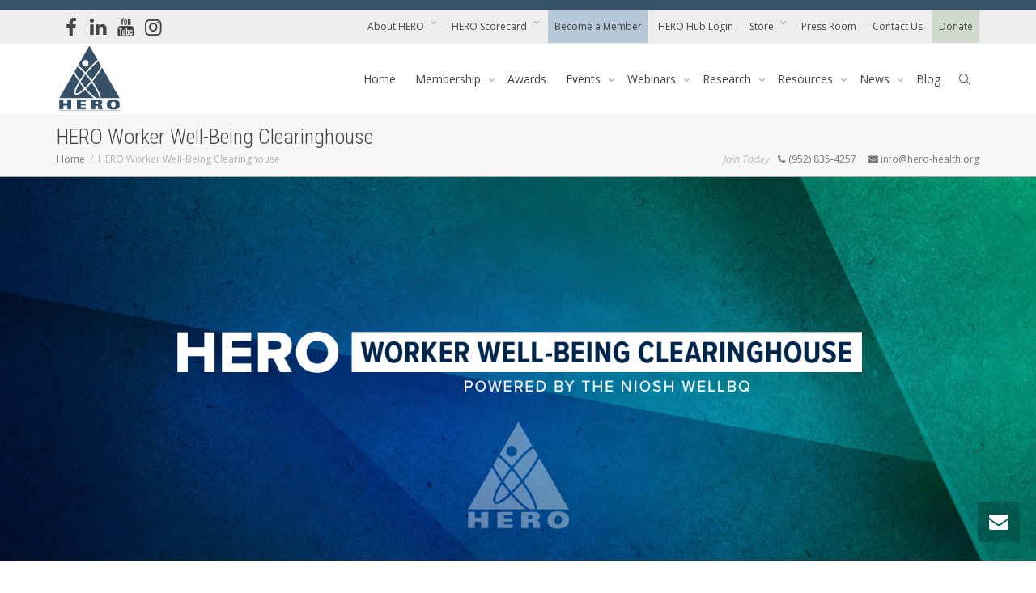

--- FILE ---
content_type: text/html; charset=UTF-8
request_url: https://hero-health.org/hero-worker-well-being-clearinghouse/
body_size: 98807
content:
<!DOCTYPE html>
<!--[if lt IE 7]>
<html class="no-js lt-ie9 lt-ie8 lt-ie7" lang="en-US"><![endif]-->
<!--[if IE 7]>
<html class="no-js lt-ie9 lt-ie8" lang="en-US"><![endif]-->
<!--[if IE 8]>
<html class="no-js lt-ie9" lang="en-US"><![endif]-->
<!--[if IE 9]>
<html class="no-js lt-ie10" lang="en-US"><![endif]-->
<!--[if gt IE 9]><!-->
<html class="no-js" lang="en-US">
<!--<![endif]-->
<head>
	<meta http-equiv="X-UA-Compatible" content="IE=9; IE=8; IE=7; IE=EDGE"/>
	<meta charset="UTF-8">
	<meta name="viewport" content="width=device-width, initial-scale=1.0">
	<link rel="profile" href="http://gmpg.org/xfn/11">
	<link rel="pingback" href="https://hero-health.org/xmlrpc.php">

	<!-- Fav and touch icons -->
			<link rel="shortcut icon" href="https://hero-health.org/wp-content/uploads/2017/03/cropped-hero-health-logo-full-01.png">
				<link rel="apple-touch-icon-precomposed" href="https://hero-health.org/wp-content/uploads/2017/03/cropped-hero-health-logo-full-01.png">
				<link rel="apple-touch-icon-precomposed" sizes="72x72" href="https://hero-health.org/wp-content/uploads/2017/03/cropped-hero-health-logo-full-01.png">
				<link rel="apple-touch-icon-precomposed" sizes="114x114" href="https://hero-health.org/wp-content/uploads/2017/03/cropped-hero-health-logo-full-01.png">
				<link rel="apple-touch-icon-precomposed" sizes="144x144" href="https://hero-health.org/wp-content/uploads/2017/03/cropped-hero-health-logo-full-01.png">
	
	<!-- HTML5 shim, for IE6-8 support of HTML5 elements -->
	<!--[if lt IE 9]>
	<script src="https://hero-health.org/wp-content/themes/kleo/assets/js/html5shiv.js"></script>
	<![endif]-->

	<!--[if IE 7]>
	<link rel="stylesheet" href="https://hero-health.org/wp-content/themes/kleo/assets/css/fontello-ie7.css">
	<![endif]-->

	
	<meta name='robots' content='index, follow, max-image-preview:large, max-snippet:-1, max-video-preview:-1' />
	<style>img:is([sizes="auto" i], [sizes^="auto," i]) { contain-intrinsic-size: 3000px 1500px }</style>
	
	<!-- This site is optimized with the Yoast SEO plugin v24.0 - https://yoast.com/wordpress/plugins/seo/ -->
	<title>HERO Worker Well-Being Clearinghouse &#8211; HERO</title>
	<link rel="canonical" href="https://hero-health.org/hero-worker-well-being-clearinghouse/" />
	<meta property="og:locale" content="en_US" />
	<meta property="og:type" content="article" />
	<meta property="og:title" content="HERO Worker Well-Being Clearinghouse &#8211; HERO" />
	<meta property="og:url" content="https://hero-health.org/hero-worker-well-being-clearinghouse/" />
	<meta property="og:site_name" content="HERO" />
	<meta property="article:publisher" content="https://www.facebook.com/heroehm" />
	<meta property="article:modified_time" content="2025-02-25T20:04:52+00:00" />
	<meta property="og:image" content="https://hero-health.org/wp-content/uploads/2024/07/joshua-sortino-LqKhnDzSF-8-unsplash_sm.jpg" />
	<meta property="og:image:width" content="1000" />
	<meta property="og:image:height" content="668" />
	<meta property="og:image:type" content="image/jpeg" />
	<meta name="twitter:card" content="summary_large_image" />
	<meta name="twitter:site" content="@heroehm" />
	<meta name="twitter:label1" content="Est. reading time" />
	<meta name="twitter:data1" content="3 minutes" />
	<script type="application/ld+json" class="yoast-schema-graph">{"@context":"https://schema.org","@graph":[{"@type":"WebPage","@id":"https://hero-health.org/hero-worker-well-being-clearinghouse/","url":"https://hero-health.org/hero-worker-well-being-clearinghouse/","name":"HERO Worker Well-Being Clearinghouse &#8211; HERO","isPartOf":{"@id":"https://hero-health.org/#website"},"primaryImageOfPage":{"@id":"https://hero-health.org/hero-worker-well-being-clearinghouse/#primaryimage"},"image":{"@id":"https://hero-health.org/hero-worker-well-being-clearinghouse/#primaryimage"},"thumbnailUrl":"https://hero-health.org/wp-content/uploads/2024/07/joshua-sortino-LqKhnDzSF-8-unsplash_sm-300x200.jpg","datePublished":"2023-08-15T16:21:56+00:00","dateModified":"2025-02-25T20:04:52+00:00","breadcrumb":{"@id":"https://hero-health.org/hero-worker-well-being-clearinghouse/#breadcrumb"},"inLanguage":"en-US","potentialAction":[{"@type":"ReadAction","target":["https://hero-health.org/hero-worker-well-being-clearinghouse/"]}]},{"@type":"ImageObject","inLanguage":"en-US","@id":"https://hero-health.org/hero-worker-well-being-clearinghouse/#primaryimage","url":"https://hero-health.org/wp-content/uploads/2024/07/joshua-sortino-LqKhnDzSF-8-unsplash_sm.jpg","contentUrl":"https://hero-health.org/wp-content/uploads/2024/07/joshua-sortino-LqKhnDzSF-8-unsplash_sm.jpg","width":1000,"height":668,"caption":"bright yellow-orange lights with streams of light coming toward the viewer"},{"@type":"BreadcrumbList","@id":"https://hero-health.org/hero-worker-well-being-clearinghouse/#breadcrumb","itemListElement":[{"@type":"ListItem","position":1,"name":"Home","item":"https://hero-health.org/"},{"@type":"ListItem","position":2,"name":"HERO Worker Well-Being Clearinghouse"}]},{"@type":"WebSite","@id":"https://hero-health.org/#website","url":"https://hero-health.org/","name":"HERO","description":"Health Enhancement Research Organization","alternateName":"Health Enhancement Research Organization","potentialAction":[{"@type":"SearchAction","target":{"@type":"EntryPoint","urlTemplate":"https://hero-health.org/?s={search_term_string}"},"query-input":{"@type":"PropertyValueSpecification","valueRequired":true,"valueName":"search_term_string"}}],"inLanguage":"en-US"}]}</script>
	<!-- / Yoast SEO plugin. -->


<link rel='dns-prefetch' href='//www.google.com' />
<link rel='dns-prefetch' href='//fonts.googleapis.com' />
<link rel="alternate" type="application/rss+xml" title="HERO &raquo; Feed" href="https://hero-health.org/feed/" />
<link rel="alternate" type="application/rss+xml" title="HERO &raquo; Comments Feed" href="https://hero-health.org/comments/feed/" />
		<!-- This site uses the Google Analytics by MonsterInsights plugin v9.2.4 - Using Analytics tracking - https://www.monsterinsights.com/ -->
							<script src="//www.googletagmanager.com/gtag/js?id=G-L553Q17EP9"  data-cfasync="false" data-wpfc-render="false" type="text/javascript" async></script>
			<script data-cfasync="false" data-wpfc-render="false" type="text/javascript">
				var mi_version = '9.2.4';
				var mi_track_user = true;
				var mi_no_track_reason = '';
								var MonsterInsightsDefaultLocations = {"page_location":"https:\/\/hero-health.org\/hero-worker-well-being-clearinghouse\/"};
				if ( typeof MonsterInsightsPrivacyGuardFilter === 'function' ) {
					var MonsterInsightsLocations = (typeof MonsterInsightsExcludeQuery === 'object') ? MonsterInsightsPrivacyGuardFilter( MonsterInsightsExcludeQuery ) : MonsterInsightsPrivacyGuardFilter( MonsterInsightsDefaultLocations );
				} else {
					var MonsterInsightsLocations = (typeof MonsterInsightsExcludeQuery === 'object') ? MonsterInsightsExcludeQuery : MonsterInsightsDefaultLocations;
				}

								var disableStrs = [
										'ga-disable-G-L553Q17EP9',
									];

				/* Function to detect opted out users */
				function __gtagTrackerIsOptedOut() {
					for (var index = 0; index < disableStrs.length; index++) {
						if (document.cookie.indexOf(disableStrs[index] + '=true') > -1) {
							return true;
						}
					}

					return false;
				}

				/* Disable tracking if the opt-out cookie exists. */
				if (__gtagTrackerIsOptedOut()) {
					for (var index = 0; index < disableStrs.length; index++) {
						window[disableStrs[index]] = true;
					}
				}

				/* Opt-out function */
				function __gtagTrackerOptout() {
					for (var index = 0; index < disableStrs.length; index++) {
						document.cookie = disableStrs[index] + '=true; expires=Thu, 31 Dec 2099 23:59:59 UTC; path=/';
						window[disableStrs[index]] = true;
					}
				}

				if ('undefined' === typeof gaOptout) {
					function gaOptout() {
						__gtagTrackerOptout();
					}
				}
								window.dataLayer = window.dataLayer || [];

				window.MonsterInsightsDualTracker = {
					helpers: {},
					trackers: {},
				};
				if (mi_track_user) {
					function __gtagDataLayer() {
						dataLayer.push(arguments);
					}

					function __gtagTracker(type, name, parameters) {
						if (!parameters) {
							parameters = {};
						}

						if (parameters.send_to) {
							__gtagDataLayer.apply(null, arguments);
							return;
						}

						if (type === 'event') {
														parameters.send_to = monsterinsights_frontend.v4_id;
							var hookName = name;
							if (typeof parameters['event_category'] !== 'undefined') {
								hookName = parameters['event_category'] + ':' + name;
							}

							if (typeof MonsterInsightsDualTracker.trackers[hookName] !== 'undefined') {
								MonsterInsightsDualTracker.trackers[hookName](parameters);
							} else {
								__gtagDataLayer('event', name, parameters);
							}
							
						} else {
							__gtagDataLayer.apply(null, arguments);
						}
					}

					__gtagTracker('js', new Date());
					__gtagTracker('set', {
						'developer_id.dZGIzZG': true,
											});
					if ( MonsterInsightsLocations.page_location ) {
						__gtagTracker('set', MonsterInsightsLocations);
					}
										__gtagTracker('config', 'G-L553Q17EP9', {"forceSSL":"true"} );
															window.gtag = __gtagTracker;										(function () {
						/* https://developers.google.com/analytics/devguides/collection/analyticsjs/ */
						/* ga and __gaTracker compatibility shim. */
						var noopfn = function () {
							return null;
						};
						var newtracker = function () {
							return new Tracker();
						};
						var Tracker = function () {
							return null;
						};
						var p = Tracker.prototype;
						p.get = noopfn;
						p.set = noopfn;
						p.send = function () {
							var args = Array.prototype.slice.call(arguments);
							args.unshift('send');
							__gaTracker.apply(null, args);
						};
						var __gaTracker = function () {
							var len = arguments.length;
							if (len === 0) {
								return;
							}
							var f = arguments[len - 1];
							if (typeof f !== 'object' || f === null || typeof f.hitCallback !== 'function') {
								if ('send' === arguments[0]) {
									var hitConverted, hitObject = false, action;
									if ('event' === arguments[1]) {
										if ('undefined' !== typeof arguments[3]) {
											hitObject = {
												'eventAction': arguments[3],
												'eventCategory': arguments[2],
												'eventLabel': arguments[4],
												'value': arguments[5] ? arguments[5] : 1,
											}
										}
									}
									if ('pageview' === arguments[1]) {
										if ('undefined' !== typeof arguments[2]) {
											hitObject = {
												'eventAction': 'page_view',
												'page_path': arguments[2],
											}
										}
									}
									if (typeof arguments[2] === 'object') {
										hitObject = arguments[2];
									}
									if (typeof arguments[5] === 'object') {
										Object.assign(hitObject, arguments[5]);
									}
									if ('undefined' !== typeof arguments[1].hitType) {
										hitObject = arguments[1];
										if ('pageview' === hitObject.hitType) {
											hitObject.eventAction = 'page_view';
										}
									}
									if (hitObject) {
										action = 'timing' === arguments[1].hitType ? 'timing_complete' : hitObject.eventAction;
										hitConverted = mapArgs(hitObject);
										__gtagTracker('event', action, hitConverted);
									}
								}
								return;
							}

							function mapArgs(args) {
								var arg, hit = {};
								var gaMap = {
									'eventCategory': 'event_category',
									'eventAction': 'event_action',
									'eventLabel': 'event_label',
									'eventValue': 'event_value',
									'nonInteraction': 'non_interaction',
									'timingCategory': 'event_category',
									'timingVar': 'name',
									'timingValue': 'value',
									'timingLabel': 'event_label',
									'page': 'page_path',
									'location': 'page_location',
									'title': 'page_title',
									'referrer' : 'page_referrer',
								};
								for (arg in args) {
																		if (!(!args.hasOwnProperty(arg) || !gaMap.hasOwnProperty(arg))) {
										hit[gaMap[arg]] = args[arg];
									} else {
										hit[arg] = args[arg];
									}
								}
								return hit;
							}

							try {
								f.hitCallback();
							} catch (ex) {
							}
						};
						__gaTracker.create = newtracker;
						__gaTracker.getByName = newtracker;
						__gaTracker.getAll = function () {
							return [];
						};
						__gaTracker.remove = noopfn;
						__gaTracker.loaded = true;
						window['__gaTracker'] = __gaTracker;
					})();
									} else {
										console.log("");
					(function () {
						function __gtagTracker() {
							return null;
						}

						window['__gtagTracker'] = __gtagTracker;
						window['gtag'] = __gtagTracker;
					})();
									}
			</script>
				<!-- / Google Analytics by MonsterInsights -->
		<script type="text/javascript">
/* <![CDATA[ */
window._wpemojiSettings = {"baseUrl":"https:\/\/s.w.org\/images\/core\/emoji\/15.0.3\/72x72\/","ext":".png","svgUrl":"https:\/\/s.w.org\/images\/core\/emoji\/15.0.3\/svg\/","svgExt":".svg","source":{"concatemoji":"https:\/\/hero-health.org\/wp-includes\/js\/wp-emoji-release.min.js?ver=8435b6c6363adc1879029d4ee8340ba2"}};
/*! This file is auto-generated */
!function(i,n){var o,s,e;function c(e){try{var t={supportTests:e,timestamp:(new Date).valueOf()};sessionStorage.setItem(o,JSON.stringify(t))}catch(e){}}function p(e,t,n){e.clearRect(0,0,e.canvas.width,e.canvas.height),e.fillText(t,0,0);var t=new Uint32Array(e.getImageData(0,0,e.canvas.width,e.canvas.height).data),r=(e.clearRect(0,0,e.canvas.width,e.canvas.height),e.fillText(n,0,0),new Uint32Array(e.getImageData(0,0,e.canvas.width,e.canvas.height).data));return t.every(function(e,t){return e===r[t]})}function u(e,t,n){switch(t){case"flag":return n(e,"\ud83c\udff3\ufe0f\u200d\u26a7\ufe0f","\ud83c\udff3\ufe0f\u200b\u26a7\ufe0f")?!1:!n(e,"\ud83c\uddfa\ud83c\uddf3","\ud83c\uddfa\u200b\ud83c\uddf3")&&!n(e,"\ud83c\udff4\udb40\udc67\udb40\udc62\udb40\udc65\udb40\udc6e\udb40\udc67\udb40\udc7f","\ud83c\udff4\u200b\udb40\udc67\u200b\udb40\udc62\u200b\udb40\udc65\u200b\udb40\udc6e\u200b\udb40\udc67\u200b\udb40\udc7f");case"emoji":return!n(e,"\ud83d\udc26\u200d\u2b1b","\ud83d\udc26\u200b\u2b1b")}return!1}function f(e,t,n){var r="undefined"!=typeof WorkerGlobalScope&&self instanceof WorkerGlobalScope?new OffscreenCanvas(300,150):i.createElement("canvas"),a=r.getContext("2d",{willReadFrequently:!0}),o=(a.textBaseline="top",a.font="600 32px Arial",{});return e.forEach(function(e){o[e]=t(a,e,n)}),o}function t(e){var t=i.createElement("script");t.src=e,t.defer=!0,i.head.appendChild(t)}"undefined"!=typeof Promise&&(o="wpEmojiSettingsSupports",s=["flag","emoji"],n.supports={everything:!0,everythingExceptFlag:!0},e=new Promise(function(e){i.addEventListener("DOMContentLoaded",e,{once:!0})}),new Promise(function(t){var n=function(){try{var e=JSON.parse(sessionStorage.getItem(o));if("object"==typeof e&&"number"==typeof e.timestamp&&(new Date).valueOf()<e.timestamp+604800&&"object"==typeof e.supportTests)return e.supportTests}catch(e){}return null}();if(!n){if("undefined"!=typeof Worker&&"undefined"!=typeof OffscreenCanvas&&"undefined"!=typeof URL&&URL.createObjectURL&&"undefined"!=typeof Blob)try{var e="postMessage("+f.toString()+"("+[JSON.stringify(s),u.toString(),p.toString()].join(",")+"));",r=new Blob([e],{type:"text/javascript"}),a=new Worker(URL.createObjectURL(r),{name:"wpTestEmojiSupports"});return void(a.onmessage=function(e){c(n=e.data),a.terminate(),t(n)})}catch(e){}c(n=f(s,u,p))}t(n)}).then(function(e){for(var t in e)n.supports[t]=e[t],n.supports.everything=n.supports.everything&&n.supports[t],"flag"!==t&&(n.supports.everythingExceptFlag=n.supports.everythingExceptFlag&&n.supports[t]);n.supports.everythingExceptFlag=n.supports.everythingExceptFlag&&!n.supports.flag,n.DOMReady=!1,n.readyCallback=function(){n.DOMReady=!0}}).then(function(){return e}).then(function(){var e;n.supports.everything||(n.readyCallback(),(e=n.source||{}).concatemoji?t(e.concatemoji):e.wpemoji&&e.twemoji&&(t(e.twemoji),t(e.wpemoji)))}))}((window,document),window._wpemojiSettings);
/* ]]> */
</script>
<style id='wp-emoji-styles-inline-css' type='text/css'>

	img.wp-smiley, img.emoji {
		display: inline !important;
		border: none !important;
		box-shadow: none !important;
		height: 1em !important;
		width: 1em !important;
		margin: 0 0.07em !important;
		vertical-align: -0.1em !important;
		background: none !important;
		padding: 0 !important;
	}
</style>
<link rel='stylesheet' id='wp-block-library-css' href='https://hero-health.org/wp-includes/css/dist/block-library/style.min.css?ver=8435b6c6363adc1879029d4ee8340ba2' type='text/css' media='all' />
<link rel='stylesheet' id='mediaelement-css' href='https://hero-health.org/wp-includes/js/mediaelement/mediaelementplayer-legacy.min.css?ver=4.2.17' type='text/css' media='all' />
<link rel='stylesheet' id='wp-mediaelement-css' href='https://hero-health.org/wp-includes/js/mediaelement/wp-mediaelement.min.css?ver=8435b6c6363adc1879029d4ee8340ba2' type='text/css' media='all' />
<link rel='stylesheet' id='view_editor_gutenberg_frontend_assets-css' href='https://hero-health.org/wp-content/plugins/wp-views/public/css/views-frontend.css?ver=3.6.18' type='text/css' media='all' />
<style id='view_editor_gutenberg_frontend_assets-inline-css' type='text/css'>
.wpv-sort-list-dropdown.wpv-sort-list-dropdown-style-default > span.wpv-sort-list,.wpv-sort-list-dropdown.wpv-sort-list-dropdown-style-default .wpv-sort-list-item {border-color: #cdcdcd;}.wpv-sort-list-dropdown.wpv-sort-list-dropdown-style-default .wpv-sort-list-item a {color: #444;background-color: #fff;}.wpv-sort-list-dropdown.wpv-sort-list-dropdown-style-default a:hover,.wpv-sort-list-dropdown.wpv-sort-list-dropdown-style-default a:focus {color: #000;background-color: #eee;}.wpv-sort-list-dropdown.wpv-sort-list-dropdown-style-default .wpv-sort-list-item.wpv-sort-list-current a {color: #000;background-color: #eee;}
.wpv-sort-list-dropdown.wpv-sort-list-dropdown-style-default > span.wpv-sort-list,.wpv-sort-list-dropdown.wpv-sort-list-dropdown-style-default .wpv-sort-list-item {border-color: #cdcdcd;}.wpv-sort-list-dropdown.wpv-sort-list-dropdown-style-default .wpv-sort-list-item a {color: #444;background-color: #fff;}.wpv-sort-list-dropdown.wpv-sort-list-dropdown-style-default a:hover,.wpv-sort-list-dropdown.wpv-sort-list-dropdown-style-default a:focus {color: #000;background-color: #eee;}.wpv-sort-list-dropdown.wpv-sort-list-dropdown-style-default .wpv-sort-list-item.wpv-sort-list-current a {color: #000;background-color: #eee;}.wpv-sort-list-dropdown.wpv-sort-list-dropdown-style-grey > span.wpv-sort-list,.wpv-sort-list-dropdown.wpv-sort-list-dropdown-style-grey .wpv-sort-list-item {border-color: #cdcdcd;}.wpv-sort-list-dropdown.wpv-sort-list-dropdown-style-grey .wpv-sort-list-item a {color: #444;background-color: #eeeeee;}.wpv-sort-list-dropdown.wpv-sort-list-dropdown-style-grey a:hover,.wpv-sort-list-dropdown.wpv-sort-list-dropdown-style-grey a:focus {color: #000;background-color: #e5e5e5;}.wpv-sort-list-dropdown.wpv-sort-list-dropdown-style-grey .wpv-sort-list-item.wpv-sort-list-current a {color: #000;background-color: #e5e5e5;}
.wpv-sort-list-dropdown.wpv-sort-list-dropdown-style-default > span.wpv-sort-list,.wpv-sort-list-dropdown.wpv-sort-list-dropdown-style-default .wpv-sort-list-item {border-color: #cdcdcd;}.wpv-sort-list-dropdown.wpv-sort-list-dropdown-style-default .wpv-sort-list-item a {color: #444;background-color: #fff;}.wpv-sort-list-dropdown.wpv-sort-list-dropdown-style-default a:hover,.wpv-sort-list-dropdown.wpv-sort-list-dropdown-style-default a:focus {color: #000;background-color: #eee;}.wpv-sort-list-dropdown.wpv-sort-list-dropdown-style-default .wpv-sort-list-item.wpv-sort-list-current a {color: #000;background-color: #eee;}.wpv-sort-list-dropdown.wpv-sort-list-dropdown-style-grey > span.wpv-sort-list,.wpv-sort-list-dropdown.wpv-sort-list-dropdown-style-grey .wpv-sort-list-item {border-color: #cdcdcd;}.wpv-sort-list-dropdown.wpv-sort-list-dropdown-style-grey .wpv-sort-list-item a {color: #444;background-color: #eeeeee;}.wpv-sort-list-dropdown.wpv-sort-list-dropdown-style-grey a:hover,.wpv-sort-list-dropdown.wpv-sort-list-dropdown-style-grey a:focus {color: #000;background-color: #e5e5e5;}.wpv-sort-list-dropdown.wpv-sort-list-dropdown-style-grey .wpv-sort-list-item.wpv-sort-list-current a {color: #000;background-color: #e5e5e5;}.wpv-sort-list-dropdown.wpv-sort-list-dropdown-style-blue > span.wpv-sort-list,.wpv-sort-list-dropdown.wpv-sort-list-dropdown-style-blue .wpv-sort-list-item {border-color: #0099cc;}.wpv-sort-list-dropdown.wpv-sort-list-dropdown-style-blue .wpv-sort-list-item a {color: #444;background-color: #cbddeb;}.wpv-sort-list-dropdown.wpv-sort-list-dropdown-style-blue a:hover,.wpv-sort-list-dropdown.wpv-sort-list-dropdown-style-blue a:focus {color: #000;background-color: #95bedd;}.wpv-sort-list-dropdown.wpv-sort-list-dropdown-style-blue .wpv-sort-list-item.wpv-sort-list-current a {color: #000;background-color: #95bedd;}
</style>
<style id='classic-theme-styles-inline-css' type='text/css'>
/*! This file is auto-generated */
.wp-block-button__link{color:#fff;background-color:#32373c;border-radius:9999px;box-shadow:none;text-decoration:none;padding:calc(.667em + 2px) calc(1.333em + 2px);font-size:1.125em}.wp-block-file__button{background:#32373c;color:#fff;text-decoration:none}
</style>
<style id='global-styles-inline-css' type='text/css'>
:root{--wp--preset--aspect-ratio--square: 1;--wp--preset--aspect-ratio--4-3: 4/3;--wp--preset--aspect-ratio--3-4: 3/4;--wp--preset--aspect-ratio--3-2: 3/2;--wp--preset--aspect-ratio--2-3: 2/3;--wp--preset--aspect-ratio--16-9: 16/9;--wp--preset--aspect-ratio--9-16: 9/16;--wp--preset--color--black: #000000;--wp--preset--color--cyan-bluish-gray: #abb8c3;--wp--preset--color--white: #ffffff;--wp--preset--color--pale-pink: #f78da7;--wp--preset--color--vivid-red: #cf2e2e;--wp--preset--color--luminous-vivid-orange: #ff6900;--wp--preset--color--luminous-vivid-amber: #fcb900;--wp--preset--color--light-green-cyan: #7bdcb5;--wp--preset--color--vivid-green-cyan: #00d084;--wp--preset--color--pale-cyan-blue: #8ed1fc;--wp--preset--color--vivid-cyan-blue: #0693e3;--wp--preset--color--vivid-purple: #9b51e0;--wp--preset--gradient--vivid-cyan-blue-to-vivid-purple: linear-gradient(135deg,rgba(6,147,227,1) 0%,rgb(155,81,224) 100%);--wp--preset--gradient--light-green-cyan-to-vivid-green-cyan: linear-gradient(135deg,rgb(122,220,180) 0%,rgb(0,208,130) 100%);--wp--preset--gradient--luminous-vivid-amber-to-luminous-vivid-orange: linear-gradient(135deg,rgba(252,185,0,1) 0%,rgba(255,105,0,1) 100%);--wp--preset--gradient--luminous-vivid-orange-to-vivid-red: linear-gradient(135deg,rgba(255,105,0,1) 0%,rgb(207,46,46) 100%);--wp--preset--gradient--very-light-gray-to-cyan-bluish-gray: linear-gradient(135deg,rgb(238,238,238) 0%,rgb(169,184,195) 100%);--wp--preset--gradient--cool-to-warm-spectrum: linear-gradient(135deg,rgb(74,234,220) 0%,rgb(151,120,209) 20%,rgb(207,42,186) 40%,rgb(238,44,130) 60%,rgb(251,105,98) 80%,rgb(254,248,76) 100%);--wp--preset--gradient--blush-light-purple: linear-gradient(135deg,rgb(255,206,236) 0%,rgb(152,150,240) 100%);--wp--preset--gradient--blush-bordeaux: linear-gradient(135deg,rgb(254,205,165) 0%,rgb(254,45,45) 50%,rgb(107,0,62) 100%);--wp--preset--gradient--luminous-dusk: linear-gradient(135deg,rgb(255,203,112) 0%,rgb(199,81,192) 50%,rgb(65,88,208) 100%);--wp--preset--gradient--pale-ocean: linear-gradient(135deg,rgb(255,245,203) 0%,rgb(182,227,212) 50%,rgb(51,167,181) 100%);--wp--preset--gradient--electric-grass: linear-gradient(135deg,rgb(202,248,128) 0%,rgb(113,206,126) 100%);--wp--preset--gradient--midnight: linear-gradient(135deg,rgb(2,3,129) 0%,rgb(40,116,252) 100%);--wp--preset--font-size--small: 13px;--wp--preset--font-size--medium: 20px;--wp--preset--font-size--large: 36px;--wp--preset--font-size--x-large: 42px;--wp--preset--spacing--20: 0.44rem;--wp--preset--spacing--30: 0.67rem;--wp--preset--spacing--40: 1rem;--wp--preset--spacing--50: 1.5rem;--wp--preset--spacing--60: 2.25rem;--wp--preset--spacing--70: 3.38rem;--wp--preset--spacing--80: 5.06rem;--wp--preset--shadow--natural: 6px 6px 9px rgba(0, 0, 0, 0.2);--wp--preset--shadow--deep: 12px 12px 50px rgba(0, 0, 0, 0.4);--wp--preset--shadow--sharp: 6px 6px 0px rgba(0, 0, 0, 0.2);--wp--preset--shadow--outlined: 6px 6px 0px -3px rgba(255, 255, 255, 1), 6px 6px rgba(0, 0, 0, 1);--wp--preset--shadow--crisp: 6px 6px 0px rgba(0, 0, 0, 1);}:where(.is-layout-flex){gap: 0.5em;}:where(.is-layout-grid){gap: 0.5em;}body .is-layout-flex{display: flex;}.is-layout-flex{flex-wrap: wrap;align-items: center;}.is-layout-flex > :is(*, div){margin: 0;}body .is-layout-grid{display: grid;}.is-layout-grid > :is(*, div){margin: 0;}:where(.wp-block-columns.is-layout-flex){gap: 2em;}:where(.wp-block-columns.is-layout-grid){gap: 2em;}:where(.wp-block-post-template.is-layout-flex){gap: 1.25em;}:where(.wp-block-post-template.is-layout-grid){gap: 1.25em;}.has-black-color{color: var(--wp--preset--color--black) !important;}.has-cyan-bluish-gray-color{color: var(--wp--preset--color--cyan-bluish-gray) !important;}.has-white-color{color: var(--wp--preset--color--white) !important;}.has-pale-pink-color{color: var(--wp--preset--color--pale-pink) !important;}.has-vivid-red-color{color: var(--wp--preset--color--vivid-red) !important;}.has-luminous-vivid-orange-color{color: var(--wp--preset--color--luminous-vivid-orange) !important;}.has-luminous-vivid-amber-color{color: var(--wp--preset--color--luminous-vivid-amber) !important;}.has-light-green-cyan-color{color: var(--wp--preset--color--light-green-cyan) !important;}.has-vivid-green-cyan-color{color: var(--wp--preset--color--vivid-green-cyan) !important;}.has-pale-cyan-blue-color{color: var(--wp--preset--color--pale-cyan-blue) !important;}.has-vivid-cyan-blue-color{color: var(--wp--preset--color--vivid-cyan-blue) !important;}.has-vivid-purple-color{color: var(--wp--preset--color--vivid-purple) !important;}.has-black-background-color{background-color: var(--wp--preset--color--black) !important;}.has-cyan-bluish-gray-background-color{background-color: var(--wp--preset--color--cyan-bluish-gray) !important;}.has-white-background-color{background-color: var(--wp--preset--color--white) !important;}.has-pale-pink-background-color{background-color: var(--wp--preset--color--pale-pink) !important;}.has-vivid-red-background-color{background-color: var(--wp--preset--color--vivid-red) !important;}.has-luminous-vivid-orange-background-color{background-color: var(--wp--preset--color--luminous-vivid-orange) !important;}.has-luminous-vivid-amber-background-color{background-color: var(--wp--preset--color--luminous-vivid-amber) !important;}.has-light-green-cyan-background-color{background-color: var(--wp--preset--color--light-green-cyan) !important;}.has-vivid-green-cyan-background-color{background-color: var(--wp--preset--color--vivid-green-cyan) !important;}.has-pale-cyan-blue-background-color{background-color: var(--wp--preset--color--pale-cyan-blue) !important;}.has-vivid-cyan-blue-background-color{background-color: var(--wp--preset--color--vivid-cyan-blue) !important;}.has-vivid-purple-background-color{background-color: var(--wp--preset--color--vivid-purple) !important;}.has-black-border-color{border-color: var(--wp--preset--color--black) !important;}.has-cyan-bluish-gray-border-color{border-color: var(--wp--preset--color--cyan-bluish-gray) !important;}.has-white-border-color{border-color: var(--wp--preset--color--white) !important;}.has-pale-pink-border-color{border-color: var(--wp--preset--color--pale-pink) !important;}.has-vivid-red-border-color{border-color: var(--wp--preset--color--vivid-red) !important;}.has-luminous-vivid-orange-border-color{border-color: var(--wp--preset--color--luminous-vivid-orange) !important;}.has-luminous-vivid-amber-border-color{border-color: var(--wp--preset--color--luminous-vivid-amber) !important;}.has-light-green-cyan-border-color{border-color: var(--wp--preset--color--light-green-cyan) !important;}.has-vivid-green-cyan-border-color{border-color: var(--wp--preset--color--vivid-green-cyan) !important;}.has-pale-cyan-blue-border-color{border-color: var(--wp--preset--color--pale-cyan-blue) !important;}.has-vivid-cyan-blue-border-color{border-color: var(--wp--preset--color--vivid-cyan-blue) !important;}.has-vivid-purple-border-color{border-color: var(--wp--preset--color--vivid-purple) !important;}.has-vivid-cyan-blue-to-vivid-purple-gradient-background{background: var(--wp--preset--gradient--vivid-cyan-blue-to-vivid-purple) !important;}.has-light-green-cyan-to-vivid-green-cyan-gradient-background{background: var(--wp--preset--gradient--light-green-cyan-to-vivid-green-cyan) !important;}.has-luminous-vivid-amber-to-luminous-vivid-orange-gradient-background{background: var(--wp--preset--gradient--luminous-vivid-amber-to-luminous-vivid-orange) !important;}.has-luminous-vivid-orange-to-vivid-red-gradient-background{background: var(--wp--preset--gradient--luminous-vivid-orange-to-vivid-red) !important;}.has-very-light-gray-to-cyan-bluish-gray-gradient-background{background: var(--wp--preset--gradient--very-light-gray-to-cyan-bluish-gray) !important;}.has-cool-to-warm-spectrum-gradient-background{background: var(--wp--preset--gradient--cool-to-warm-spectrum) !important;}.has-blush-light-purple-gradient-background{background: var(--wp--preset--gradient--blush-light-purple) !important;}.has-blush-bordeaux-gradient-background{background: var(--wp--preset--gradient--blush-bordeaux) !important;}.has-luminous-dusk-gradient-background{background: var(--wp--preset--gradient--luminous-dusk) !important;}.has-pale-ocean-gradient-background{background: var(--wp--preset--gradient--pale-ocean) !important;}.has-electric-grass-gradient-background{background: var(--wp--preset--gradient--electric-grass) !important;}.has-midnight-gradient-background{background: var(--wp--preset--gradient--midnight) !important;}.has-small-font-size{font-size: var(--wp--preset--font-size--small) !important;}.has-medium-font-size{font-size: var(--wp--preset--font-size--medium) !important;}.has-large-font-size{font-size: var(--wp--preset--font-size--large) !important;}.has-x-large-font-size{font-size: var(--wp--preset--font-size--x-large) !important;}
:where(.wp-block-post-template.is-layout-flex){gap: 1.25em;}:where(.wp-block-post-template.is-layout-grid){gap: 1.25em;}
:where(.wp-block-columns.is-layout-flex){gap: 2em;}:where(.wp-block-columns.is-layout-grid){gap: 2em;}
:root :where(.wp-block-pullquote){font-size: 1.5em;line-height: 1.6;}
</style>
<link rel='stylesheet' id='ctct_form_styles-css' href='https://hero-health.org/wp-content/plugins/constant-contact-forms/assets/css/style.css?ver=2.7.0' type='text/css' media='all' />
<link rel='stylesheet' id='wbc_clearinghouse_css-css' href='https://hero-health.org/wp-content/plugins/wb_clearinghouse/wb_clearinghouse.css?ver=8435b6c6363adc1879029d4ee8340ba2' type='text/css' media='all' />
<link rel='stylesheet' id='bootstrap-css' href='https://hero-health.org/wp-content/themes/kleo/assets/css/bootstrap.min.css?ver=5.4.4' type='text/css' media='all' />
<link rel='stylesheet' id='kleo-app-css' href='https://hero-health.org/wp-content/themes/kleo/assets/css/app.min.css?ver=5.4.4' type='text/css' media='all' />
<link rel='stylesheet' id='magnific-popup-css' href='https://hero-health.org/wp-content/themes/kleo/assets/js/plugins/magnific-popup/magnific.css?ver=5.4.4' type='text/css' media='all' />
<link rel='stylesheet' id='kleo-fonts-css' href='https://hero-health.org/wp-content/themes/hero-custom/assets/css/fontello.css?ver=5.4.4' type='text/css' media='all' />
<link rel='stylesheet' id='kleo-google-fonts-css' href='//fonts.googleapis.com/css?family=Roboto+Condensed%3A300%2C400%7COpen+Sans%3A400&#038;ver=8435b6c6363adc1879029d4ee8340ba2' type='text/css' media='all' />
<link rel='stylesheet' id='toolset-maps-fixes-css' href='//hero-health.org/wp-content/plugins/toolset-maps/resources/css/toolset_maps_fixes.css?ver=2.1.3' type='text/css' media='all' />
<link rel='stylesheet' id='searchwp-forms-css' href='https://hero-health.org/wp-content/plugins/searchwp/assets/css/frontend/search-forms.css?ver=4.3.17' type='text/css' media='all' />
<link rel='stylesheet' id='js_composer_front-css' href='https://hero-health.org/wp-content/plugins/js_composer/assets/css/js_composer.min.css?ver=8.0' type='text/css' media='all' />
<link rel='stylesheet' id='kleo-colors-css' href='https://hero-health.org/wp-content/uploads/custom_styles/dynamic.css?ver=5.4.4.1733711415' type='text/css' media='all' />
<link rel='stylesheet' id='kleo-plugins-css' href='https://hero-health.org/wp-content/themes/kleo/assets/css/plugins.min.css?ver=5.4.4' type='text/css' media='all' />
<link rel='stylesheet' id='kleo-style-css' href='https://hero-health.org/wp-content/themes/hero-custom/style.css?ver=8435b6c6363adc1879029d4ee8340ba2' type='text/css' media='all' />
<script type="text/javascript" src="https://hero-health.org/wp-content/plugins/wp-views/vendor/toolset/common-es/public/toolset-common-es-frontend.js?ver=174000" id="toolset-common-es-frontend-js"></script>
<script type="text/javascript" src="https://hero-health.org/wp-content/plugins/google-analytics-for-wordpress/assets/js/frontend-gtag.min.js?ver=9.2.4" id="monsterinsights-frontend-script-js" async="async" data-wp-strategy="async"></script>
<script data-cfasync="false" data-wpfc-render="false" type="text/javascript" id='monsterinsights-frontend-script-js-extra'>/* <![CDATA[ */
var monsterinsights_frontend = {"js_events_tracking":"true","download_extensions":"doc,pdf,ppt,zip,xls,docx,pptx,xlsx","inbound_paths":"[]","home_url":"https:\/\/hero-health.org","hash_tracking":"false","v4_id":"G-L553Q17EP9"};/* ]]> */
</script>
<script type="text/javascript" src="https://hero-health.org/wp-includes/js/jquery/jquery.min.js?ver=3.7.1" id="jquery-core-js"></script>
<script type="text/javascript" src="https://hero-health.org/wp-includes/js/jquery/jquery-migrate.min.js?ver=3.4.1" id="jquery-migrate-js"></script>
<script type="text/javascript" src="//hero-health.org/wp-content/plugins/revslider/sr6/assets/js/rbtools.min.js?ver=6.7.28" async id="tp-tools-js"></script>
<script type="text/javascript" src="//hero-health.org/wp-content/plugins/revslider/sr6/assets/js/rs6.min.js?ver=6.7.28" async id="revmin-js"></script>
<script type="text/javascript" src="https://hero-health.org/wp-content/themes/kleo/assets/js/modernizr.custom.46504.js?ver=5.4.4" id="modernizr-js"></script>
<script></script><link rel="https://api.w.org/" href="https://hero-health.org/wp-json/" /><link rel="alternate" title="JSON" type="application/json" href="https://hero-health.org/wp-json/wp/v2/pages/18157" /><link rel="EditURI" type="application/rsd+xml" title="RSD" href="https://hero-health.org/xmlrpc.php?rsd" />

<link rel='shortlink' href='https://hero-health.org/?p=18157' />
<link rel="alternate" title="oEmbed (JSON)" type="application/json+oembed" href="https://hero-health.org/wp-json/oembed/1.0/embed?url=https%3A%2F%2Fhero-health.org%2Fhero-worker-well-being-clearinghouse%2F" />
<link rel="alternate" title="oEmbed (XML)" type="text/xml+oembed" href="https://hero-health.org/wp-json/oembed/1.0/embed?url=https%3A%2F%2Fhero-health.org%2Fhero-worker-well-being-clearinghouse%2F&#038;format=xml" />
    <meta name="mobile-web-app-capable" content="yes">
	    <meta name="apple-mobile-web-app-capable" content="yes">
	    <script type="text/javascript">
        /*
		 prevent dom flickering for elements hidden with js
		 */
        "use strict";

        document.documentElement.className += ' js-active ';
        document.documentElement.className += 'ontouchstart' in document.documentElement ? ' kleo-mobile ' : ' kleo-desktop ';

        var prefix = ['-webkit-', '-o-', '-moz-', '-ms-', ""];
        for (var i in prefix) {
            if (prefix[i] + 'transform' in document.documentElement.style) document.documentElement.className += " kleo-transform ";
            break;
        }
    </script>
	 <script> window.addEventListener("load",function(){ var c={script:false,link:false}; function ls(s) { if(!['script','link'].includes(s)||c[s]){return;}c[s]=true; var d=document,f=d.getElementsByTagName(s)[0],j=d.createElement(s); if(s==='script'){j.async=true;j.src='https://hero-health.org/wp-content/plugins/wp-views/vendor/toolset/blocks/public/js/frontend.js?v=1.6.14';}else{ j.rel='stylesheet';j.href='https://hero-health.org/wp-content/plugins/wp-views/vendor/toolset/blocks/public/css/style.css?v=1.6.14';} f.parentNode.insertBefore(j, f); }; function ex(){ls('script');ls('link')} window.addEventListener("scroll", ex, {once: true}); if (('IntersectionObserver' in window) && ('IntersectionObserverEntry' in window) && ('intersectionRatio' in window.IntersectionObserverEntry.prototype)) { var i = 0, fb = document.querySelectorAll("[class^='tb-']"), o = new IntersectionObserver(es => { es.forEach(e => { o.unobserve(e.target); if (e.intersectionRatio > 0) { ex();o.disconnect();}else{ i++;if(fb.length>i){o.observe(fb[i])}} }) }); if (fb.length) { o.observe(fb[i]) } } }) </script>
	<noscript>
		<link rel="stylesheet" href="https://hero-health.org/wp-content/plugins/wp-views/vendor/toolset/blocks/public/css/style.css">
	</noscript><meta name="generator" content="Powered by WPBakery Page Builder - drag and drop page builder for WordPress."/>
<meta name="generator" content="Powered by Slider Revolution 6.7.28 - responsive, Mobile-Friendly Slider Plugin for WordPress with comfortable drag and drop interface." />

<style>
.widget_tag_cloud a { font-size: small !important; }
</style>
<link rel="icon" href="https://hero-health.org/wp-content/uploads/2017/03/cropped-hero-health-logo-full-01-1-32x32.png" sizes="32x32" />
<link rel="icon" href="https://hero-health.org/wp-content/uploads/2017/03/cropped-hero-health-logo-full-01-1-192x192.png" sizes="192x192" />
<link rel="apple-touch-icon" href="https://hero-health.org/wp-content/uploads/2017/03/cropped-hero-health-logo-full-01-1-180x180.png" />
<meta name="msapplication-TileImage" content="https://hero-health.org/wp-content/uploads/2017/03/cropped-hero-health-logo-full-01-1-270x270.png" />
<script>function setREVStartSize(e){
			//window.requestAnimationFrame(function() {
				window.RSIW = window.RSIW===undefined ? window.innerWidth : window.RSIW;
				window.RSIH = window.RSIH===undefined ? window.innerHeight : window.RSIH;
				try {
					var pw = document.getElementById(e.c).parentNode.offsetWidth,
						newh;
					pw = pw===0 || isNaN(pw) || (e.l=="fullwidth" || e.layout=="fullwidth") ? window.RSIW : pw;
					e.tabw = e.tabw===undefined ? 0 : parseInt(e.tabw);
					e.thumbw = e.thumbw===undefined ? 0 : parseInt(e.thumbw);
					e.tabh = e.tabh===undefined ? 0 : parseInt(e.tabh);
					e.thumbh = e.thumbh===undefined ? 0 : parseInt(e.thumbh);
					e.tabhide = e.tabhide===undefined ? 0 : parseInt(e.tabhide);
					e.thumbhide = e.thumbhide===undefined ? 0 : parseInt(e.thumbhide);
					e.mh = e.mh===undefined || e.mh=="" || e.mh==="auto" ? 0 : parseInt(e.mh,0);
					if(e.layout==="fullscreen" || e.l==="fullscreen")
						newh = Math.max(e.mh,window.RSIH);
					else{
						e.gw = Array.isArray(e.gw) ? e.gw : [e.gw];
						for (var i in e.rl) if (e.gw[i]===undefined || e.gw[i]===0) e.gw[i] = e.gw[i-1];
						e.gh = e.el===undefined || e.el==="" || (Array.isArray(e.el) && e.el.length==0)? e.gh : e.el;
						e.gh = Array.isArray(e.gh) ? e.gh : [e.gh];
						for (var i in e.rl) if (e.gh[i]===undefined || e.gh[i]===0) e.gh[i] = e.gh[i-1];
											
						var nl = new Array(e.rl.length),
							ix = 0,
							sl;
						e.tabw = e.tabhide>=pw ? 0 : e.tabw;
						e.thumbw = e.thumbhide>=pw ? 0 : e.thumbw;
						e.tabh = e.tabhide>=pw ? 0 : e.tabh;
						e.thumbh = e.thumbhide>=pw ? 0 : e.thumbh;
						for (var i in e.rl) nl[i] = e.rl[i]<window.RSIW ? 0 : e.rl[i];
						sl = nl[0];
						for (var i in nl) if (sl>nl[i] && nl[i]>0) { sl = nl[i]; ix=i;}
						var m = pw>(e.gw[ix]+e.tabw+e.thumbw) ? 1 : (pw-(e.tabw+e.thumbw)) / (e.gw[ix]);
						newh =  (e.gh[ix] * m) + (e.tabh + e.thumbh);
					}
					var el = document.getElementById(e.c);
					if (el!==null && el) el.style.height = newh+"px";
					el = document.getElementById(e.c+"_wrapper");
					if (el!==null && el) {
						el.style.height = newh+"px";
						el.style.display = "block";
					}
				} catch(e){
					console.log("Failure at Presize of Slider:" + e)
				}
			//});
		  };</script>
<style type="text/css" data-type="vc_shortcodes-custom-css">.vc_custom_1721925949854{margin-bottom: 30px !important;padding-right: 5% !important;padding-left: 5% !important;}.vc_custom_1721925991070{margin-bottom: 0px !important;padding-right: 41% !important;padding-bottom: 0px !important;padding-left: 41% !important;}.vc_custom_1721927097763{margin-bottom: 10px !important;padding-bottom: 0px !important;}.vc_custom_1727884356611{margin-top: 10px !important;margin-bottom: 10px !important;}.vc_custom_1740513879884{margin-top: 35px !important;margin-bottom: 10px !important;}.vc_custom_1719327437521{margin-top: 35px !important;border-top-width: 1px !important;padding-top: 10px !important;border-top-color: #969696 !important;border-top-style: solid !important;}</style><noscript><style> .wpb_animate_when_almost_visible { opacity: 1; }</style></noscript></head>


<body class="page-template-default page page-id-18157 page-parent wp-embed-responsive ctct-kleo kleo-navbar-fixed navbar-resize wpb-js-composer js-comp-ver-8.0 vc_responsive page-boxed-bg">



<!-- PAGE LAYOUT
================================================ -->
<!--Attributes-->
<div class="kleo-page page-boxed">

	<!-- HEADER SECTION
	================================================ -->
	
<div id="header" class="header-color">

	<div class="navbar" role="navigation">

		
			<div class="social-header header-color">
				<div class="container">
					<div class="top-bar top-bar-flex">

						
                            <div id="top-social" class="no-padd">
                                <ul class="kleo-social-icons"><li><a target="_blank" href="https://www.facebook.com/heroehm"><i class="icon-facebook"></i><div class="ts-text">Facebook</div></a></li><li><a target="_blank" href="https://www.linkedin.com/company/health-enhancement-research-organization-hero-/"><i class="icon-linkedin"></i><div class="ts-text">Linkedin</div></a></li><li><a target="_blank" href="https://www.youtube.com/channel/UCGrhlOmfH_mh0IuPYzLq3Mg/videos"><i class="icon-youtube"></i><div class="ts-text">Youtube</div></a></li><li><a target="_blank" href="https://www.instagram.com/HEROehm/"><i class="icon-instagramm"></i><div class="ts-text">Instagram</div></a></li></ul>                            </div>

                        
						<div class="top-menu no-padd top-menu-flex"><ul id="menu-top-bar-menu" class=""><li id="menu-item-7466" class="menu-item menu-item-type-post_type menu-item-object-page menu-item-has-children menu-item-7466 dropdown mega-5-cols"><a title="About HERO" href="https://hero-health.org/about/" class="js-activated">About HERO <span class="caret"></span></a>
<ul role="menu" class="dropdown-menu sub-menu pull-left">
	<li id="menu-item-7468" class="menu-item menu-item-type-post_type menu-item-object-page menu-item-7468"><a title="Meet Our Team" href="https://hero-health.org/about/meet-our-team/">Meet Our Team</a></li>
	<li id="menu-item-7467" class="menu-item menu-item-type-post_type menu-item-object-page menu-item-7467"><a title="Board of Directors" href="https://hero-health.org/about/board-of-directors/">Board of Directors</a></li>
	<li id="menu-item-16554" class="menu-item menu-item-type-post_type menu-item-object-publication menu-item-16554"><a title="2021 HERO Annual Report" href="https://hero-health.org/publication/hero-2021-annual-report/">2021 HERO Annual Report</a></li>
	<li id="menu-item-13181" class="menu-item menu-item-type-post_type menu-item-object-publication menu-item-13181"><a title="2018 HERO Annual Report" href="https://hero-health.org/publication/2018-hero-annual-report/">2018 HERO Annual Report</a></li>
	<li id="menu-item-7469" class="menu-item menu-item-type-post_type menu-item-object-page menu-item-7469"><a title="Committees" href="https://hero-health.org/membership/committees/">Committees</a></li>
</ul>
</li>
<li id="menu-item-19792" class="menu-item menu-item-type-post_type menu-item-object-page menu-item-has-children menu-item-19792 dropdown mega-3-cols"><a title="HERO Scorecard" href="https://hero-health.org/hero-scorecard/" class="js-activated">HERO Scorecard <span class="caret"></span></a>
<ul role="menu" class="dropdown-menu sub-menu pull-left">
	<li id="menu-item-19798" class="menu-item menu-item-type-post_type menu-item-object-page menu-item-19798"><a title="Preferred Providers" href="https://hero-health.org/membership/preferred-provider-members/">Preferred Providers</a></li>
	<li id="menu-item-19799" class="menu-item menu-item-type-post_type menu-item-object-page menu-item-19799"><a title="Benchmark Reports" href="https://hero-health.org/hero-scorecard/benchmark-reports/">Benchmark Reports</a></li>
	<li id="menu-item-19800" class="menu-item menu-item-type-custom menu-item-object-custom menu-item-19800"><a title="Case Studies" href="https://hero-health.org/scorecard-case-study/">Case Studies</a></li>
</ul>
</li>
<li id="menu-item-9922" class="becomeMemberButton menu-item menu-item-type-post_type menu-item-object-page menu-item-9922"><a title="Become a Member" href="https://hero-health.org/membership/">Become a Member</a></li>
<li id="menu-item-9720" class="neoncrm-link menu-item menu-item-type-custom menu-item-object-custom menu-item-9720"><a title="HERO Hub Login" target="_blank" href="https://healthenhancementresearchorganizationhero.growthzoneapp.com/MIC/login">HERO Hub Login</a></li>
<li id="menu-item-18295" class="menu-item menu-item-type-custom menu-item-object-custom menu-item-has-children menu-item-18295 dropdown mega-1-cols"><a title="Store" href="#" class="js-activated">Store <span class="caret"></span></a>
<ul role="menu" class="dropdown-menu sub-menu pull-left">
	<li id="menu-item-17836" class="menu-item menu-item-type-post_type menu-item-object-page menu-item-17836"><a title="HERO Book Store" href="https://hero-health.org/hero-bookstore/">HERO Book Store</a></li>
</ul>
</li>
<li id="menu-item-7254" class="menu-item menu-item-type-post_type menu-item-object-page menu-item-7254"><a title="Press Room" href="https://hero-health.org/press-room/">Press Room</a></li>
<li id="menu-item-7207" class="menu-item menu-item-type-post_type menu-item-object-page menu-item-7207"><a title="Contact Us" href="https://hero-health.org/contact-us/">Contact Us</a></li>
<li id="menu-item-19973" class="donate-link menu-item menu-item-type-post_type menu-item-object-page menu-item-19973"><a title="Donate" href="https://hero-health.org/donate/">Donate</a></li>
</ul></div>
					</div><!--end top-bar-->
				</div>
			</div>

		
				<div class="kleo-main-header header-normal">
			<div class="container">
				<!-- Brand and toggle get grouped for better mobile display -->
				<div class="navbar-header">
					<div class="kleo-mobile-switch">

												<button type="button"  class="navbar-toggle" data-toggle="collapse" data-target=".nav-5eafb24c">
							<span class="sr-only">Toggle navigation</span>
							<span class="icon-bar"></span>
							<span class="icon-bar"></span>
							<span class="icon-bar"></span>
						</button>
					</div>

					<div class="kleo-mobile-icons">

						
					</div>

					<strong class="logo">
						<a href="https://hero-health.org">

							
								<img id="logo_img" title="HERO" src="https://hero-health.org/wp-content/uploads/2017/07/hero-health-logo-full-padded.png"
								     alt="HERO">

							
						</a>
					</strong>
				</div>

				
				<div class="primary-menu collapse navbar-collapse nav-collapse nav-5eafb24c"><ul id="menu-main-menu" class="nav navbar-nav"><li id="menu-item-9838" class="menu-item menu-item-type-post_type menu-item-object-page menu-item-home menu-item-9838"><a title="Home" href="https://hero-health.org/">Home</a></li>
<li id="menu-item-9872" class="menu-item menu-item-type-post_type menu-item-object-page menu-item-has-children menu-item-9872 dropdown mega-7-cols"><a title="Membership" href="https://hero-health.org/membership/" class="js-activated">Membership <span class="caret"></span></a>
<ul role="menu" class="dropdown-menu sub-menu pull-left">
	<li id="menu-item-9873" class="menu-item menu-item-type-post_type menu-item-object-page menu-item-9873"><a title="Become a Member" href="https://hero-health.org/membership/">Become a Member</a></li>
	<li id="menu-item-20398" class="menu-item menu-item-type-post_type menu-item-object-page menu-item-20398"><a title="Individual-Solo Expert Membership" href="https://hero-health.org/individual-solo-expert-membership/">Individual-Solo Expert Membership</a></li>
	<li id="menu-item-14380" class="menu-item menu-item-type-post_type menu-item-object-page menu-item-14380"><a title="Student Membership" href="https://hero-health.org/membership/student-membership/">Student Membership</a></li>
	<li id="menu-item-6216" class="menu-item menu-item-type-post_type menu-item-object-page menu-item-6216"><a title="Think Tank Members" href="https://hero-health.org/membership/think-tank-members/">Think Tank Members</a></li>
	<li id="menu-item-5973" class="menu-item menu-item-type-post_type menu-item-object-page menu-item-5973"><a title="Think Tank Meetings" href="https://hero-health.org/membership/think-tank-meetings/">Think Tank Meetings</a></li>
	<li id="menu-item-7533" class="menu-item menu-item-type-post_type menu-item-object-page menu-item-7533"><a title="Committees" href="https://hero-health.org/membership/committees/">Committees</a></li>
	<li id="menu-item-19797" class="menu-item menu-item-type-post_type menu-item-object-page menu-item-19797"><a title="Preferred Provider Members" href="https://hero-health.org/membership/preferred-provider-members/">Preferred Provider Members</a></li>
</ul>
</li>
<li id="menu-item-14940" class="menu-item menu-item-type-post_type menu-item-object-page menu-item-14940"><a title="Awards" href="https://hero-health.org/forum/awards/">Awards</a></li>
<li id="menu-item-5972" class="menu-item menu-item-type-custom menu-item-object-custom menu-item-has-children menu-item-5972 dropdown mega-4-cols"><a title="Events" target="_blank" class="js-activated">Events <span class="caret"></span></a>
<ul role="menu" class="dropdown-menu sub-menu pull-left">
	<li id="menu-item-15361" class="ForumSubMenu menu-item menu-item-type-custom menu-item-object-custom menu-item-has-children menu-item-15361 dropdown-submenu"><a title="Forum" target="_blank" href="https://forum.hero-health.org">Forum <span class="caret"></span></a>
	<ul role="menu" class="dropdown-menu sub-menu">
		<li id="menu-item-18734" class="menu-item menu-item-type-custom menu-item-object-custom menu-item-18734"><a title="2025 Forum II" href="https://forum.hero-health.org/">2025 Forum II</a></li>
		<li id="menu-item-19994" class="menu-item menu-item-type-post_type menu-item-object-publication menu-item-19994"><a title="2024 Forum Proceedings" target="_blank" href="https://hero-health.org/publication/hero-forum24-proceedings/">2024 Forum Proceedings</a></li>
		<li id="menu-item-7438" class="menu-item menu-item-type-post_type menu-item-object-page menu-item-7438"><a title="Previous Forums" href="https://hero-health.org/forum/previous-forums/">Previous Forums</a></li>
	</ul>
</li>
	<li id="menu-item-17345" class="TTSubMenu menu-item menu-item-type-post_type menu-item-object-page menu-item-17345"><a title="Think Tank Meetings" href="https://hero-health.org/membership/think-tank-meetings/">Think Tank Meetings</a></li>
	<li id="menu-item-17346" class="SummitsSubMenu menu-item menu-item-type-post_type menu-item-object-page menu-item-has-children menu-item-17346 dropdown-submenu"><a title="Summits" href="https://hero-health.org/summits/">Summits <span class="caret"></span></a>
	<ul role="menu" class="dropdown-menu sub-menu">
		<li id="menu-item-20341" class="menu-item menu-item-type-custom menu-item-object-custom menu-item-20341"><a title="2025 University Summit" href="http://healthenhancementresearchorganizationhero.growthzoneapp.com/eventcalendar/Details/hero-university-summit-1413496?sourceTypeId=Website">2025 University Summit</a></li>
		<li id="menu-item-16661" class="menu-item menu-item-type-custom menu-item-object-custom menu-item-16661"><a title="2024 Healthcare Summit" href="https://forum.hero-health.org/healthcare-summit/">2024 Healthcare Summit</a></li>
		<li id="menu-item-19151" class="menu-item menu-item-type-post_type menu-item-object-event menu-item-19151"><a title="2024 University Summit" href="https://hero-health.org/event/2024-university-summit/">2024 University Summit</a></li>
		<li id="menu-item-19656" class="menu-item menu-item-type-post_type menu-item-object-event menu-item-19656"><a title="2024 CMO Summit" href="https://hero-health.org/event/2024-cmo-summit/">2024 CMO Summit</a></li>
	</ul>
</li>
	<li id="menu-item-20322" class="menu-item menu-item-type-custom menu-item-object-custom menu-item-20322"><a title="Upcoming Events" href="http://healthenhancementresearchorganizationhero.growthzoneapp.com/eventcalendar">Upcoming Events</a></li>
</ul>
</li>
<li id="menu-item-7014" class="menu-item menu-item-type-post_type menu-item-object-page menu-item-has-children menu-item-7014 dropdown mega-2-cols"><a title="Webinars" href="https://hero-health.org/upcoming-webinars/" class="js-activated">Webinars <span class="caret"></span></a>
<ul role="menu" class="dropdown-menu sub-menu pull-left">
	<li id="menu-item-7016" class="menu-item menu-item-type-post_type menu-item-object-page menu-item-7016"><a title="Upcoming Webinars" href="https://hero-health.org/upcoming-webinars/">Upcoming Webinars</a></li>
	<li id="menu-item-10307" class="menu-item menu-item-type-post_type menu-item-object-page menu-item-10307"><a title="Archives" href="https://hero-health.org/upcoming-webinars/webinar-archives/">Archives</a></li>
</ul>
</li>
<li id="menu-item-5961" class="menu-item menu-item-type-post_type menu-item-object-page current-menu-ancestor current-menu-parent current_page_parent current_page_ancestor menu-item-has-children menu-item-5961 dropdown mega-7-cols"><a title="Research" href="https://hero-health.org/research/" class="js-activated">Research <span class="caret"></span></a>
<ul role="menu" class="dropdown-menu sub-menu pull-left">
	<li id="menu-item-5975" class="menu-item menu-item-type-post_type menu-item-object-page menu-item-5975"><a title="About" href="https://hero-health.org/research/">About</a></li>
	<li id="menu-item-7257" class="menu-item menu-item-type-post_type menu-item-object-page menu-item-has-children menu-item-7257 dropdown-submenu"><a title="Topics" href="https://hero-health.org/research/topics/">Topics <span class="caret"></span></a>
	<ul role="menu" class="dropdown-menu sub-menu">
		<li id="menu-item-10126" class="menu-item menu-item-type-post_type menu-item-object-page menu-item-10126"><a title="Addressing Physical Inactivity" href="https://hero-health.org/research/topics/addressing-physical-inactivity/">Addressing Physical Inactivity</a></li>
		<li id="menu-item-9078" class="menu-item menu-item-type-post_type menu-item-object-page menu-item-9078"><a title="Biometric Screenings" href="https://hero-health.org/research/topics/biometric-screenings/">Biometric Screenings</a></li>
		<li id="menu-item-9077" class="menu-item menu-item-type-post_type menu-item-object-page menu-item-9077"><a title="Culture of Health" href="https://hero-health.org/research/topics/culture-of-health/">Culture of Health</a></li>
		<li id="menu-item-9076" class="menu-item menu-item-type-post_type menu-item-object-page menu-item-9076"><a title="Employee-Community Collaboration" href="https://hero-health.org/research/topics/employee-community-collaboration/">Employee-Community Collaboration</a></li>
		<li id="menu-item-9075" class="menu-item menu-item-type-post_type menu-item-object-page menu-item-9075"><a title="Engagement" href="https://hero-health.org/research/topics/engagement/">Engagement</a></li>
		<li id="menu-item-9074" class="menu-item menu-item-type-post_type menu-item-object-page menu-item-9074"><a title="Health, Performance and Productivity" href="https://hero-health.org/research/topics/health-performance-and-productivity/">Health, Performance and Productivity</a></li>
		<li id="menu-item-9073" class="menu-item menu-item-type-post_type menu-item-object-page menu-item-9073"><a title="Incentives" href="https://hero-health.org/research/topics/incentives/">Incentives</a></li>
		<li id="menu-item-9072" class="menu-item menu-item-type-post_type menu-item-object-page menu-item-9072"><a title="Measurement and Evaluation" href="https://hero-health.org/research/topics/measurement-and-evaluation/">Measurement and Evaluation</a></li>
		<li id="menu-item-9071" class="menu-item menu-item-type-post_type menu-item-object-page menu-item-9071"><a title="Policy" href="https://hero-health.org/research/topics/policy/">Policy</a></li>
		<li id="menu-item-9095" class="menu-item menu-item-type-post_type menu-item-object-page menu-item-9095"><a title="Wearables" href="https://hero-health.org/research/topics/wearables/">Wearables</a></li>
		<li id="menu-item-9079" class="menu-item menu-item-type-post_type menu-item-object-page menu-item-9079"><a title="Workplace Performance" href="https://hero-health.org/research/topics/workplace-performance/">Workplace Performance</a></li>
	</ul>
</li>
	<li id="menu-item-20191" class="menu-item menu-item-type-post_type menu-item-object-page current-menu-item page_item page-item-18157 current_page_item menu-item-20191 active"><a title="HERO Worker Well-Being Clearinghouse" href="https://hero-health.org/hero-worker-well-being-clearinghouse/">HERO Worker Well-Being Clearinghouse</a></li>
	<li id="menu-item-7552" class="menu-item menu-item-type-post_type menu-item-object-page menu-item-7552"><a title="Research Agenda" href="https://hero-health.org/research/research-agenda/">Research Agenda</a></li>
	<li id="menu-item-16872" class="menu-item menu-item-type-post_type menu-item-object-page menu-item-16872"><a title="Grants" href="https://hero-health.org/research/grants/">Grants</a></li>
	<li id="menu-item-5962" class="menu-item menu-item-type-post_type menu-item-object-page menu-item-5962"><a title="Research Studies" href="https://hero-health.org/research/hero-research-studies/">Research Studies</a></li>
	<li id="menu-item-5963" class="menu-item menu-item-type-post_type menu-item-object-page menu-item-5963"><a title="Reviews of Industry Research" href="https://hero-health.org/research/hero-reviews-of-industry-research/">Reviews of Industry Research</a></li>
</ul>
</li>
<li id="menu-item-9259" class="menu-item menu-item-type-post_type menu-item-object-page menu-item-has-children menu-item-9259 dropdown mega-8-cols"><a title="Resources" href="https://hero-health.org/resources/all-resources/" class="js-activated">Resources <span class="caret"></span></a>
<ul role="menu" class="dropdown-menu sub-menu pull-left">
	<li id="menu-item-19791" class="menu-item menu-item-type-post_type menu-item-object-page menu-item-has-children menu-item-19791 dropdown-submenu"><a title="Complete the HERO Scorecard" href="https://hero-health.org/hero-scorecard/">Complete the HERO Scorecard <span class="caret"></span></a>
	<ul role="menu" class="dropdown-menu sub-menu">
		<li id="menu-item-19802" class="menu-item menu-item-type-post_type menu-item-object-page menu-item-19802"><a title="About" href="https://hero-health.org/hero-scorecard/">About</a></li>
		<li id="menu-item-19803" class="menu-item menu-item-type-post_type menu-item-object-page menu-item-19803"><a title="Benchmark Reports" href="https://hero-health.org/hero-scorecard/benchmark-reports/">Benchmark Reports</a></li>
		<li id="menu-item-19804" class="menu-item menu-item-type-custom menu-item-object-custom menu-item-19804"><a title="Case Studies" href="https://hero-health.org/scorecard-case-study/">Case Studies</a></li>
		<li id="menu-item-12659" class="menu-item menu-item-type-post_type menu-item-object-page menu-item-12659"><a title="Commentaries" href="https://hero-health.org/hero-scorecard/commentaries/">Commentaries</a></li>
	</ul>
</li>
	<li id="menu-item-11997" class="menu-item menu-item-type-post_type menu-item-object-page menu-item-11997"><a title="Commentaries by Paul Terry" href="https://hero-health.org/resources/commentaries-by-paul-terry/">Commentaries by Paul Terry</a></li>
	<li id="menu-item-7082" class="menu-item menu-item-type-post_type menu-item-object-page menu-item-7082"><a title="Committee Publications" href="https://hero-health.org/resources/committee-publications/">Committee Publications</a></li>
	<li id="menu-item-7084" class="menu-item menu-item-type-post_type menu-item-object-page menu-item-7084"><a title="Consensus" href="https://hero-health.org/resources/hero-consensus/">Consensus</a></li>
	<li id="menu-item-10262" class="menu-item menu-item-type-post_type menu-item-object-page menu-item-10262"><a title="HERO Briefs" href="https://hero-health.org/resources/hero-briefs/">HERO Briefs</a></li>
	<li id="menu-item-6855" class="menu-item menu-item-type-post_type menu-item-object-page menu-item-6855"><a title="Press Releases" href="https://hero-health.org/news/press-releases/">Press Releases</a></li>
	<li id="menu-item-9197" class="menu-item menu-item-type-post_type menu-item-object-page menu-item-9197"><a title="Research Studies" href="https://hero-health.org/research/hero-research-studies/">Research Studies</a></li>
	<li id="menu-item-9258" class="menu-item menu-item-type-post_type menu-item-object-page menu-item-9258"><a title="All Resources" href="https://hero-health.org/resources/all-resources/">All Resources</a></li>
</ul>
</li>
<li id="menu-item-10136" class="menu-item menu-item-type-post_type menu-item-object-page menu-item-has-children menu-item-10136 dropdown mega-4-cols"><a title="News" href="https://hero-health.org/news/press-releases/" class="js-activated">News <span class="caret"></span></a>
<ul role="menu" class="dropdown-menu sub-menu pull-left">
	<li id="menu-item-7095" class="menu-item menu-item-type-post_type menu-item-object-page menu-item-7095"><a title="Blog" href="https://hero-health.org/blog/">Blog</a></li>
	<li id="menu-item-10669" class="menu-item menu-item-type-post_type menu-item-object-page menu-item-10669"><a title="Subscribe" href="https://hero-health.org/news/subscribe/">Subscribe</a></li>
	<li id="menu-item-7096" class="menu-item menu-item-type-post_type menu-item-object-page menu-item-7096"><a title="Press Releases" href="https://hero-health.org/news/press-releases/">Press Releases</a></li>
	<li id="menu-item-6192" class="menu-item menu-item-type-custom menu-item-object-custom menu-item-6192"><a title="LinkedIn" target="_blank" href="https://www.linkedin.com/company/1829215/admin/feed/posts/">LinkedIn</a></li>
</ul>
</li>
<li id="menu-item-5958" class="menu-item menu-item-type-post_type menu-item-object-page menu-item-5958"><a title="Blog" href="https://hero-health.org/blog/">Blog</a></li>
<li id="nav-menu-item-search" class="menu-item kleo-search-nav">        <a class="search-trigger" href="#"><i class="icon icon-search"></i></a>
        <div class="kleo-search-wrap searchHidden" id="ajax_search_container">
            <form class="form-inline" id="ajax_searchform" action="https://hero-health.org/"
                  data-context="event,page,post,publication,webinar">
				<input type="hidden" name="post_type[]" value="event"><input type="hidden" name="post_type[]" value="page"><input type="hidden" name="post_type[]" value="post"><input type="hidden" name="post_type[]" value="publication"><input type="hidden" name="post_type[]" value="webinar">                <input name="s" class="ajax_s form-control" autocomplete="off"
                       type="text"
                       value="" placeholder="Start typing to search..."
                       required>
                <span class="kleo-ajax-search-loading"><i class="icon-spin6 animate-spin"></i></span>

            </form>
            <div class="kleo_ajax_results"></div>
        </div>

		</li></ul></div>			</div><!--end container-->
		</div>
	</div>

</div><!--end header-->


	<!-- MAIN SECTION
	================================================ -->
	<div id="main">


<section class='container-wrap main-title alternate-color  border-bottom breadcrumbs-container'><div class='container'><h1 class="page-title">HERO Worker Well-Being Clearinghouse</h1><div class='breadcrumb-extra'>
		<div class="kleo_framework breadcrumb" itemscope itemtype="http://schema.org/BreadcrumbList"><span itemprop="itemListElement" itemscope itemtype="http://schema.org/ListItem"><a itemprop="item" href="https://hero-health.org" title="HERO" ><span itemprop="name">Home</span></a><meta itemprop="position" content="1" /></span>
			 <span class="sep"> </span> <span class="active">HERO Worker Well-Being Clearinghouse</span>
		</div><p class="page-info"><em class="muted">Join Today</em> &nbsp;&nbsp;<i class="icon-phone"></i> (952) 835-4257 &nbsp;&nbsp;&nbsp;&nbsp;<i class="icon-mail-alt"></i> info@hero-health.org</p></div></div></section>

<section class="container-wrap main-color">
	<div id="main-container" class="container-full">
		
			<div class="template-page col-sm-12 tpl-no">
				<div class="wrap-content">
					
				
    
        

<!-- Begin Article -->
<article id="post-18157" class="clearfix post-18157 page type-page status-publish">

	
	<div class="article-content">

		<div class="wpb-content-wrapper"><section class="container-wrap  main-color custom-color vertical-col  text-center" style="color: #ffffff;background-image: url(https://hero-health.org/wp-content/uploads/2024/07/HERO-WellBQ-bkg-scaled.jpg); position: relative;;background-color: #00254a;background-position: center center;background-repeat: no-repeat;background-attachment: scroll;background-size: cover;padding-top:14%;padding-bottom:3%" >
		<div class="section-container container">
			<div class="vc_row wpb_row vc_row-fluid row vc_row-has-fill">
				<div class="wpb_column vc_column_container vc_col-sm-12">
    <div class="vc_column-inner ">
        <div class="wpb_wrapper">
            <div class="wpb_single_image wpb_content_element vc_align_center vc_custom_1721925949854 hidden-xs">
		<figure class="wpb_wrapper vc_figure">
					<div class="vc_single_image-wrapper   vc_box_border_grey">
				<img decoding="async" class="vc_single_image-img " src="https://hero-health.org/wp-content/uploads/2024/07/HERO-WellBQ-logo-1-850x93.png" width="850" height="93" alt="HERO Worker Well-Being Clearinghouse Powered by the NIOSH WellBQ" title="HERO WellBQ logo" loading="lazy" />			</div>
						</figure>
</div>
<div class="wpb_single_image wpb_content_element vc_align_center hidden-sm hidden-md hidden-lg hidden-xlg">
		<figure class="wpb_wrapper vc_figure">
					<div class="vc_single_image-wrapper   vc_box_border_grey">
				<img decoding="async" class="vc_single_image-img " src="https://hero-health.org/wp-content/uploads/2024/07/HERO-WellBQ-logo-stacked-1-500x103.png" width="500" height="103" alt="HERO Worker Well-Being Clearinghouse Powered by the NIOSH WellBQ" title="HERO WellBQ logo stacked" loading="lazy" />			</div>
						</figure>
</div>
<div class="wpb_single_image wpb_content_element vc_align_center vc_custom_1721925991070">
		<figure class="wpb_wrapper vc_figure">
					<div class="vc_single_image-wrapper   vc_box_border_grey">
				<img decoding="async" class="vc_single_image-img " src="https://hero-health.org/wp-content/uploads/2024/07/HERO-transparent-triangle-125x133.png" width="125" height="133" alt="HERO transparent triangle" title="HERO transparent triangle" loading="lazy" />			</div>
						</figure>
</div>
        </div>
    </div>
</div>
			</div>
        </div>
            </section>
    <section class="container-wrap  main-color " style="padding-top:40px;padding-bottom:0px" >
		<div class="section-container container">
			<div class="vc_row wpb_row vc_row-fluid vc_column-gap-20 row">
				<div class="wpb_column vc_column_container vc_col-sm-8">
    <div class="vc_column-inner ">
        <div class="wpb_wrapper">
            <div class="kleo_text_column wpb_text_column wpb_content_element " >
    <div class="wpb_wrapper">
        <h2>The HERO Worker Well-Being Clearinghouse</h2>
<p><img fetchpriority="high" decoding="async" class="alignright wp-image-19493" src="https://hero-health.org/wp-content/uploads/2024/07/joshua-sortino-LqKhnDzSF-8-unsplash_sm-300x200.jpg" alt="bright yellow-orange lights with streams of light coming toward the viewer" width="400" height="267" srcset="https://hero-health.org/wp-content/uploads/2024/07/joshua-sortino-LqKhnDzSF-8-unsplash_sm-300x200.jpg 300w, https://hero-health.org/wp-content/uploads/2024/07/joshua-sortino-LqKhnDzSF-8-unsplash_sm-768x513.jpg 768w, https://hero-health.org/wp-content/uploads/2024/07/joshua-sortino-LqKhnDzSF-8-unsplash_sm-672x449.jpg 672w, https://hero-health.org/wp-content/uploads/2024/07/joshua-sortino-LqKhnDzSF-8-unsplash_sm-480x321.jpg 480w, https://hero-health.org/wp-content/uploads/2024/07/joshua-sortino-LqKhnDzSF-8-unsplash_sm.jpg 1000w" sizes="(max-width: 400px) 100vw, 400px" />The Health Enhancement Research Organization (HERO) has partnered with National Institute for Occupational Safety and Health (NIOSH) to create the HERO Worker Well-Being Clearinghouse – Powered by the NIOSH WellBQ (HERO Worker Well-Being Clearinghouse), an open-source database that houses de-identified data arising from use of the English and Spanish versions of the NIOSH Worker Well-Being Questionnaire (NIOSH WellBQ). HERO has made the NIOSH WellBQ available in an online survey platform to enable organizations to easily administer it to employees. Organizations will receive a de-identified, summary report of the data collected from their unique questionnaire link. De-identified data will be imported into the HERO Worker Well-Being Clearinghouse for public use by individuals interested in conducting research on worker well-being.</p>
    </div>
</div>
<div class="kleo_text_column wpb_text_column wpb_content_element " >
    <div class="wpb_wrapper">
        <h2>The NIOSH WellBQ</h2>
<p><a href="https://hero-health.org/wp-content/uploads/2024/06/NIOSH-Worker-Well-Being-circle-1.png"><img decoding="async" class="alignright size-medium wp-image-19311" src="https://hero-health.org/wp-content/uploads/2024/06/NIOSH-Worker-Well-Being-circle-1-300x300.png" alt="circle with Worker Well-Being in the center, surrounded by four sections: Workplace Physical Environment and Safety Climate, Work Evaluation and Experience, Workplace Policies and Culture, Health Status. around the outside of the circle is HOME, COMMUNITY, AND SOCIETY." width="300" height="300" srcset="https://hero-health.org/wp-content/uploads/2024/06/NIOSH-Worker-Well-Being-circle-1-300x300.png 300w, https://hero-health.org/wp-content/uploads/2024/06/NIOSH-Worker-Well-Being-circle-1-150x150.png 150w, https://hero-health.org/wp-content/uploads/2024/06/NIOSH-Worker-Well-Being-circle-1-672x672.png 672w, https://hero-health.org/wp-content/uploads/2024/06/NIOSH-Worker-Well-Being-circle-1-480x480.png 480w, https://hero-health.org/wp-content/uploads/2024/06/NIOSH-Worker-Well-Being-circle-1.png 743w" sizes="(max-width: 300px) 100vw, 300px" /></a>NIOSH is a research agency focused on the study of worker safety and health, and empowering employers and workers to create safe and healthy workplaces. NIOSH is part of the Centers for Disease Control and Prevention, in the Department of Health and Human Services.</p>
<p>The NIOSH WellBQ provides an integrated assessment of worker well-being across multiple spheres, including individuals’ quality of working life, circumstances outside of work, and physical and mental health status.<a href="https://hero-health.org/hero-worker-well-being-clearinghouse/#ftnote1"><sup>1</sup></a></p>
<p>The questionnaire measures “worker” well-being as a holistic construct rather than simply “workplace” or “work-related” well-being. The NIOSH WellBQ is intended to help researchers, employers, workers, practitioners, and policymakers understand the well-being of workers and target interventions to improve worker well-being, among other applications.<a href="https://hero-health.org/hero-worker-well-being-clearinghouse/#ftnote1"><sup>1</sup></a></p>
<p>The NIOSH WellBQ was created by NIOSH and researchers at the RAND Corporation with funding from NIOSH. The design and content of the NIOSH WellBQ were guided by a new conceptual framework that identifies five domains of worker well-being,<a href="https://hero-health.org/hero-worker-well-being-clearinghouse/#ftnote2"><sup>2</sup></a> including:</p>
<ol>
<li>Work Evaluation and Experience</li>
<li>Workplace Policies and Culture</li>
<li>Workplace Physical Environment and Safety Climate</li>
<li>Health Status</li>
<li>Home, Community, and Society</li>
</ol>
    </div>
</div>
<div class="kleo_text_column wpb_text_column wpb_content_element  vc_custom_1721927097763" >
    <div class="wpb_wrapper">
        <h2>Complete the NIOSH WellBQ Online</h2>
<p><img decoding="async" class="alignright wp-image-19293" src="https://hero-health.org/wp-content/uploads/2024/06/survey-300x200.jpg" alt="looking over the shoulder of a woman who is filling out a survey on a laptop" width="400" height="267" srcset="https://hero-health.org/wp-content/uploads/2024/06/survey-300x200.jpg 300w, https://hero-health.org/wp-content/uploads/2024/06/survey-768x513.jpg 768w, https://hero-health.org/wp-content/uploads/2024/06/survey-672x449.jpg 672w, https://hero-health.org/wp-content/uploads/2024/06/survey-480x320.jpg 480w, https://hero-health.org/wp-content/uploads/2024/06/survey.jpg 800w" sizes="(max-width: 400px) 100vw, 400px" />HERO has partnered with the NIOSH to create an online portal that companies can use to easily administer the NIOSH WellBQ to their employees to better understand the health and well-being of their workforce.</p>
<p>Entities that plan to use the NIOSH WellBQ with participants will need to complete the <a href="https://hero-health.org/hero-worker-well-being-clearinghouse/niosh-wellbq-organization-registration-form/">registration form</a> or email <a href="mailto:wellbqclearinghouse@hero-health.org">WellBQClearinghouse@hero-health.org</a>. A unique link will then be generated for the entity that can be sent out to participants. After the survey has closed, summary reports of the NIOSH WellBQ items, scale/index scores, and demographic and employment questions will be shared back to the entity.</p>
    </div>
</div>
<a class="btn btn-primary btn-lg" href="https://hero-health.org/hero-worker-well-being-clearinghouse/niosh-wellbq-organization-registration-form/">Register</a><div class="kleo_text_column wpb_text_column wpb_content_element  vc_custom_1727884356611" >
    <div class="wpb_wrapper">
        <ul>
<li><a href="https://hero-health.org/hero-worker-well-being-clearinghouse/additional-information#termsofuse">Terms of Use</a></li>
<li><a href="https://hero-health.org/hero-worker-well-being-clearinghouse/additional-information#faqs">Frequently Asked Questions</a></li>
<li><a href="https://www.cdc.gov/niosh/docs/2021-110/pdf/2021-110_revised052024.pdf?id=10.26616/NIOSHPUB2021110revised032024" target="_blank" rel="noopener">NIOSH WellBQ User’s Guide PDF</a></li>
<li><a href="https://hero-health.org/wp-content/uploads/2024/06/Sample-WellBQ-Summary-Results-Report.pdf" target="_blank" rel="noopener">Sample NIOSH WellBQ Summary Results Report</a> (data from a random sample of completers)</li>
</ul>
<p>Individuals can also take the NIOSH WellBQ to better understand their well-being as related to their work. <a href="https://hero-health.org/hero-worker-well-being-clearinghouse/niosh-wellbq-individual-registration-form/">Individuals can register using this link.</a></p>
    </div>
</div>
<div class="kleo_text_column wpb_text_column wpb_content_element  vc_custom_1740513879884" >
    <div class="wpb_wrapper">
        <h2>Access the HERO Worker Well-Being Clearinghouse</h2>
<p><img loading="lazy" decoding="async" class="wp-image-19494 alignright" src="https://hero-health.org/wp-content/uploads/2024/07/scott-graham-5fNmWej4tAA-unsplash_sm-300x200.jpg" alt="two people's hands collaborating on paperwork between two open laptops" width="400" height="267" srcset="https://hero-health.org/wp-content/uploads/2024/07/scott-graham-5fNmWej4tAA-unsplash_sm-300x200.jpg 300w, https://hero-health.org/wp-content/uploads/2024/07/scott-graham-5fNmWej4tAA-unsplash_sm-768x512.jpg 768w, https://hero-health.org/wp-content/uploads/2024/07/scott-graham-5fNmWej4tAA-unsplash_sm-672x448.jpg 672w, https://hero-health.org/wp-content/uploads/2024/07/scott-graham-5fNmWej4tAA-unsplash_sm-480x320.jpg 480w, https://hero-health.org/wp-content/uploads/2024/07/scott-graham-5fNmWej4tAA-unsplash_sm.jpg 1000w" sizes="auto, (max-width: 400px) 100vw, 400px" />De-identified data imported into the HERO Worker Well-Being Clearinghouse can be used by practitioners, researchers, policymakers, etc. to analyze trends in worker well-being, target interventions and develop programs/services to improve worker well-being, identify ways to improve policies affecting well-being, among other applications. The data access form must be completed to gain access to the HERO Worker Well-Being Clearinghouse. To protect the anonymity of all participants, demographic, employment, and other potentially identifying data will not be released until a threshold of sufficient data has been reached. <a href="https://hero-health.org/wp-content/uploads/2024/10/HERO-WellBQ-Clearinghouse-threshold-criteria_082024.pdf" target="_blank" rel="noopener">See more information on threshold criteria here.</a></p>
    </div>
</div>
<a class="btn btn-primary btn-lg" href="https://hero-health.org/hero-worker-well-being-clearinghouse/hero-wellbq-clearinghouse-data-access-form/">Data access form</a><div class="kleo_text_column wpb_text_column wpb_content_element  vc_custom_1719327437521"  style=" font-size:12px;">
    <div class="wpb_wrapper">
        <ol>
<li>NIOSH [2021]. NIOSH worker well-being questionnaire (WellBQ). By Chari R, Chang CC, Sauter SL, Petrun Sayers EL, Huang W, Fisher GG. Cincinnati, OH: U.S. Department of Health and Human Services, Centers for Disease Control and Prevention, National Institute for Occupational Safety and Health, DHHS (NIOSH) Publication No. 2021-110 (revised 5/2021), <a href="https://doi.org/10.26616/NIOSHPUB2021110revised52021">https://doi.org/10.26616/NIOSHPUB2021110revised52021</a></li>
<li>Chari, Ramya PhD; Chang, Chia-Chia MPH, MBA; Sauter, Steven L. PhD; Petrun Sayers, Elizabeth L. PhD; Cerully, Jennifer L. PhD; Schulte, Paul PhD; Schill, Anita L. PhD; Uscher-Pines, Lori PhD. Expanding the Paradigm of Occupational Safety and Health: A New Framework for Worker Well-Being. Journal of Occupational and Environmental Medicine 60(7):p 589-593, July 2018. | DOI: 10.1097/JOM.0000000000001330</li>
</ol>
    </div>
</div>
        </div>
    </div>
</div>
<div class="wpb_column vc_column_container vc_col-sm-4">
    <div class="vc_column-inner ">
        <div class="wpb_wrapper">
            <div class="kleo_text_column wpb_text_column wpb_content_element " >
    <div class="wpb_wrapper">
        <h2>Resources</h2>
<hr style="margin: 0;" />
<p><a href="https://hero-health.org/hero-worker-well-being-clearinghouse/additional-information#termsofuse">Terms of Use</a></p>
<hr style="margin: 0;" />
<p><a href="https://hero-health.org/hero-worker-well-being-clearinghouse/additional-information#background">Background Information</a></p>
<hr style="margin: 0;" />
<p><a href="https://hero-health.org/hero-worker-well-being-clearinghouse/additional-information#faqs">Frequently Asked Questions</a></p>
<hr style="margin: 0;" />
<p><a href="https://www.cdc.gov/niosh/docs/2021-110/pdf/Wellbq_instrument_5_19_508.pdf?id=10.26616/NIOSHPUB2021110revised032024">NIOSH WellBQ (English) PDF</a></p>
<hr style="margin: 0;" />
<p><a href="https://www.cdc.gov/niosh/docs/2021-110/pdf/Wellbq_instrument_SP_508.pdf?id=10.26616/NIOSHPUB2021110revised032024">NIOSH WellBQ (Spanish) PDF</a></p>
<hr style="margin: 0;" />
<p><a href="https://www.cdc.gov/niosh/docs/2021-110/pdf/2021-110_revised052024.pdf?id=10.26616/NIOSHPUB2021110revised032024" target="_blank" rel="noopener">NIOSH WellBQ User’s Guide PDF</a></p>
<hr style="margin: 0;" />
<p><a href="https://www.cdc.gov/niosh/index.html" target="_blank" rel="noopener">About NIOSH</a></p>
<hr style="margin: 0;" />
    </div>
</div>
        </div>
    </div>
</div>
			</div>
        </div>
            </section>
</div>		
	</div><!--end article-content-->

</article>
<!-- End  Article -->

        
        

	


				
				</div><!--end wrap-content-->
			</div><!--end main-page-template-->
								</div><!--end .container-->

</section>
<!--END MAIN SECTION-->

		</div><!-- #main -->

    
<div id="footer" class="footer-color border-top">
	<div class="container">
		<div class="template-page tpl-no">
			<div class="wrap-content">
				<div class="row">
					<div class="col-sm-3">
						<div id="footer-sidebar-1" class="footer-sidebar widget-area" role="complementary">
							<div id="nav_menu-2" class="widget widget_nav_menu"><h4 class="widget-title">About Us</h4><div class="menu-footer-about-us-container"><ul id="menu-footer-about-us" class="menu"><li id="menu-item-5989" class="menu-item menu-item-type-post_type menu-item-object-page menu-item-5989"><a href="https://hero-health.org/about/meet-our-team/">Meet Our Team</a></li>
<li id="menu-item-5990" class="menu-item menu-item-type-post_type menu-item-object-page menu-item-5990"><a href="https://hero-health.org/membership/committees/">Committees</a></li>
<li id="menu-item-16553" class="menu-item menu-item-type-post_type menu-item-object-publication menu-item-16553"><a href="https://hero-health.org/publication/hero-2021-annual-report/">2021 Annual Report</a></li>
</ul></div></div><div id="nav_menu-3" class="widget widget_nav_menu"><h4 class="widget-title">Privacy Policy</h4><div class="menu-footer-privacy-policy-container"><ul id="menu-footer-privacy-policy" class="menu"><li id="menu-item-9317" class="menu-item menu-item-type-post_type menu-item-object-page menu-item-9317"><a href="https://hero-health.org/about/hero-privacy-policy/">HERO Privacy Policy</a></li>
</ul></div></div>						</div>
					</div>
					<div class="col-sm-3">
						<div id="footer-sidebar-2" class="footer-sidebar widget-area" role="complementary">
							<div id="nav_menu-4" class="widget widget_nav_menu"><h4 class="widget-title">Keep in Touch</h4><div class="menu-footer-keep-in-touch-container"><ul id="menu-footer-keep-in-touch" class="menu"><li id="menu-item-5992" class="menu-item menu-item-type-post_type menu-item-object-page menu-item-5992"><a href="https://hero-health.org/contact-us/">Contact Us</a></li>
<li id="menu-item-10670" class="menu-item menu-item-type-post_type menu-item-object-page menu-item-10670"><a href="https://hero-health.org/news/subscribe/">Subscribe to Newsletter</a></li>
<li id="menu-item-6004" class="menu-item menu-item-type-post_type menu-item-object-page menu-item-6004"><a href="https://hero-health.org/blog/">Blog</a></li>
</ul></div></div>						</div>
					</div>
					<div class="col-sm-3">
						<div id="footer-sidebar-3" class="footer-sidebar widget-area" role="complementary">
							<div id="nav_menu-6" class="widget widget_nav_menu"><h4 class="widget-title">Resources</h4><div class="menu-footer-resources-container"><ul id="menu-footer-resources" class="menu"><li id="menu-item-9252" class="menu-item menu-item-type-post_type menu-item-object-page menu-item-9252"><a href="https://hero-health.org/resources/">All Public Resources</a></li>
<li id="menu-item-17446" class="menu-item menu-item-type-custom menu-item-object-custom menu-item-17446"><a href="https://healthenhancementresearchorganizationhero.growthzoneapp.com/MIC/login">Member Resources</a></li>
<li id="menu-item-10168" class="menu-item menu-item-type-post_type menu-item-object-page menu-item-10168"><a href="https://hero-health.org/news/press-releases/">News</a></li>
<li id="menu-item-17221" class="menu-item menu-item-type-post_type menu-item-object-page menu-item-17221"><a href="https://hero-health.org/covid-19/">COVID-19: Resources for Employers &#038; HERO Member Spotlights</a></li>
<li id="menu-item-19995" class="menu-item menu-item-type-post_type menu-item-object-publication menu-item-19995"><a href="https://hero-health.org/publication/hero-forum24-proceedings/">HERO Forum24 Proceedings</a></li>
</ul></div></div>	
						</div>
					</div>
					<div class="col-sm-3">
						<div id="footer-sidebar-4" class="footer-sidebar widget-area" role="complementary">
							<div id="nav_menu-7" class="widget widget_nav_menu"><h4 class="widget-title">Popular Links</h4><div class="menu-footer-popular-links-container"><ul id="menu-footer-popular-links" class="menu"><li id="menu-item-5996" class="menu-item menu-item-type-custom menu-item-object-custom menu-item-5996"><a target="_blank" href="http://get-hwhc.org/">HWHC Healthy Workplaces Healthy Communities</a></li>
<li id="menu-item-19793" class="menu-item menu-item-type-post_type menu-item-object-page menu-item-19793"><a href="https://hero-health.org/hero-scorecard/">HERO Scorecard</a></li>
<li id="menu-item-10621" class="menu-item menu-item-type-post_type menu-item-object-page menu-item-10621"><a href="https://hero-health.org/membership/committees/">Committees</a></li>
<li id="menu-item-18721" class="menu-item menu-item-type-custom menu-item-object-custom menu-item-18721"><a href="https://forum.hero-health.org/">Forum25</a></li>
<li id="menu-item-17479" class="menu-item menu-item-type-custom menu-item-object-custom menu-item-17479"><a href="https://forum24.hero-health.org/">Forum24</a></li>
</ul></div></div>						</div>
					</div>
				</div>
			</div>
		</div>
	</div>
</div><!-- #footer -->

	    <a class="kleo-go-top" href="#"><i class="icon-up-open-big"></i></a>
			
<!-- SOCKET SECTION
================================================ -->

<div id="socket" class="socket-color">
    <div class="container">
        <div class="template-page tpl-no col-xs-12 col-sm-12">
            <div class="wrap-content">

                <div class="row">
                    <div class="col-sm-12">
                        <div class="gap-10"></div>
                    </div><!--end widget-->

                    <div class="col-sm-12">
                        <p style="text-align: center;">©2026 Health Enhancement Research Organization ‘HERO’</p>                    </div>

                    <div class="col-sm-12">
                        <div class="gap-10"></div>
                    </div><!--end widget-->
                </div><!--end row-->

            </div><!--end wrap-content-->
        </div><!--end template-page-->
    </div><!--end container-->
</div><!--end footer--><div class="kleo-quick-contact-wrapper"><a class="kleo-quick-contact-link" href="#"><i class="icon-mail-alt"></i></a><div id="kleo-quick-contact"><h4 class="kleo-qc-title">CONTACT US</h4><p>Send us an email and we'll get back to you as soon as possible.</p><form class="kleo-contact-form" action="#" method="post" novalidate><input type="text" placeholder="Your Name" required id="contact_name" name="contact_name" class="form-control" value="" tabindex="276" /><input type="email" required placeholder="Your Email" id="contact_email" name="contact_email" class="form-control" value="" tabindex="277"  /><textarea placeholder="Type your message..." required id="contact_content" name="contact_content" class="form-control" tabindex="278"></textarea><input type="hidden" name="action" value="kleo_sendmail"><button tabindex="279" class="btn btn-default pull-right" type="submit">Send</button><div class="kleo-contact-loading">Sending <i class="icon-spinner icon-spin icon-large"></i></div><div class="kleo-contact-success"> </div></form><div class="bottom-arrow"></div></div></div><!--end kleo-quick-contact-wrapper-->
	</div><!-- #page -->

	
	<!-- Analytics -->
	
	
		<script>
			window.RS_MODULES = window.RS_MODULES || {};
			window.RS_MODULES.modules = window.RS_MODULES.modules || {};
			window.RS_MODULES.waiting = window.RS_MODULES.waiting || [];
			window.RS_MODULES.defered = false;
			window.RS_MODULES.moduleWaiting = window.RS_MODULES.moduleWaiting || {};
			window.RS_MODULES.type = 'compiled';
		</script>
		<script type="text/html" id="wpb-modifications"> window.wpbCustomElement = 1; </script><!-- Modal Login form -->
<div id="kleo-login-modal" class="kleo-form-modal main-color mfp-hide">
    <div class="row">
        <div class="col-sm-12 text-center">

			
            <div class="kleo-pop-title-wrap main-color">
                <h3 class="kleo-pop-title">Log in with your credentials</h3>

				            </div>


			            <form action="https://hero-health.org/wp-login.php" name="login_form" method="post"
                  class="kleo-form-signin sq-login-form">
				<input type="hidden" id="sq-login-security" name="sq-login-security" value="90c706cd2a" /><input type="hidden" name="_wp_http_referer" value="/hero-worker-well-being-clearinghouse/" />                <input type="text" required name="log" class="form-control sq-username" value=""
                       placeholder="Username">
                <input type="password" required spellcheck="false" autocomplete="off" value="" name="pwd" class="sq-password form-control"
                       placeholder="Password">
                <div id="kleo-login-result"></div>
                <button class="btn btn-lg btn-default btn-block"
                        type="submit">Sign in</button>
                <label class="checkbox pull-left">
                    <input class="sq-rememberme" name="rememberme" type="checkbox"
                           value="forever"> Remember me                </label>
                <a href="#kleo-lostpass-modal"
                   class="kleo-show-lostpass kleo-other-action pull-right">Lost your password?</a>
                <span class="clearfix"></span>

                				
            </form>

        </div>
    </div>
</div><!-- END Modal Login form -->


<!-- Modal Lost Password form -->
<div id="kleo-lostpass-modal" class="kleo-form-modal main-color mfp-hide">
    <div class="row">
        <div class="col-sm-12 text-center">
            <div class="kleo-pop-title-wrap alternate-color">
                <h3 class="kleo-pop-title">Forgot your details?</h3>
            </div>

			
            <form name="forgot_form" action="" method="post" class="sq-forgot-form kleo-form-signin">
				<input type="hidden" id="security-pass" name="security-pass" value="90c706cd2a" /><input type="hidden" name="_wp_http_referer" value="/hero-worker-well-being-clearinghouse/" />                <input type="text" required name="user_login" class="sq-forgot-email form-control"
                       placeholder="Username or Email">
                <div id="kleo-lost-result"></div>
                <button class="btn btn-lg btn-default btn-block"
                        type="submit">Reset Password</button>
                <a href="#kleo-login-modal"
                   class="kleo-show-login kleo-other-action pull-right">I remember my details</a>
                <span class="clearfix"></span>
            </form>

        </div>
    </div>
</div><!-- END Modal Lost Password form -->


<link rel='stylesheet' id='rs-plugin-settings-css' href='//hero-health.org/wp-content/plugins/revslider/sr6/assets/css/rs6.css?ver=6.7.28' type='text/css' media='all' />
<style id='rs-plugin-settings-inline-css' type='text/css'>
#rs-demo-id {}
</style>
<script type="text/javascript" src="https://hero-health.org/wp-content/plugins/constant-contact-forms/assets/js/ctct-plugin-recaptcha-v2.min.js?ver=2.7.0" id="recaptcha-v2-js"></script>
<script async="async" defer type="text/javascript" src="//www.google.com/recaptcha/api.js?onload=renderReCaptcha&amp;render=explicit&amp;ver=2.7.0" id="recaptcha-lib-v2-js"></script>
<script type="text/javascript" src="https://hero-health.org/wp-content/plugins/constant-contact-forms/assets/js/ctct-plugin-frontend.min.js?ver=2.7.0" id="ctct_frontend_forms-js"></script>
<script type="text/javascript" src="https://hero-health.org/wp-content/themes/kleo/assets/js/bootstrap.min.js?ver=5.4.4" id="bootstrap-js"></script>
<script type="text/javascript" src="https://hero-health.org/wp-content/themes/kleo/assets/js/plugins/waypoints.min.js?ver=5.4.4" id="waypoints-js"></script>
<script type="text/javascript" src="https://hero-health.org/wp-content/themes/kleo/assets/js/plugins/magnific-popup/magnific.min.js?ver=5.4.4" id="magnific-popup-js"></script>
<script type="text/javascript" src="https://hero-health.org/wp-content/themes/kleo/assets/js/plugins/carouFredSel/jquery.carouFredSel-6.2.0-packed.js?ver=5.4.4" id="caroufredsel-js"></script>
<script type="text/javascript" src="https://hero-health.org/wp-content/themes/kleo/assets/js/plugins/carouFredSel/helper-plugins/jquery.touchSwipe.min.js?ver=5.4.4" id="jquery-touchswipe-js"></script>
<script type="text/javascript" src="https://hero-health.org/wp-content/plugins/js_composer/assets/lib/vendor/node_modules/isotope-layout/dist/isotope.pkgd.min.js?ver=8.0" id="isotope-js"></script>
<script type="text/javascript" id="mediaelement-core-js-before">
/* <![CDATA[ */
var mejsL10n = {"language":"en","strings":{"mejs.download-file":"Download File","mejs.install-flash":"You are using a browser that does not have Flash player enabled or installed. Please turn on your Flash player plugin or download the latest version from https:\/\/get.adobe.com\/flashplayer\/","mejs.fullscreen":"Fullscreen","mejs.play":"Play","mejs.pause":"Pause","mejs.time-slider":"Time Slider","mejs.time-help-text":"Use Left\/Right Arrow keys to advance one second, Up\/Down arrows to advance ten seconds.","mejs.live-broadcast":"Live Broadcast","mejs.volume-help-text":"Use Up\/Down Arrow keys to increase or decrease volume.","mejs.unmute":"Unmute","mejs.mute":"Mute","mejs.volume-slider":"Volume Slider","mejs.video-player":"Video Player","mejs.audio-player":"Audio Player","mejs.captions-subtitles":"Captions\/Subtitles","mejs.captions-chapters":"Chapters","mejs.none":"None","mejs.afrikaans":"Afrikaans","mejs.albanian":"Albanian","mejs.arabic":"Arabic","mejs.belarusian":"Belarusian","mejs.bulgarian":"Bulgarian","mejs.catalan":"Catalan","mejs.chinese":"Chinese","mejs.chinese-simplified":"Chinese (Simplified)","mejs.chinese-traditional":"Chinese (Traditional)","mejs.croatian":"Croatian","mejs.czech":"Czech","mejs.danish":"Danish","mejs.dutch":"Dutch","mejs.english":"English","mejs.estonian":"Estonian","mejs.filipino":"Filipino","mejs.finnish":"Finnish","mejs.french":"French","mejs.galician":"Galician","mejs.german":"German","mejs.greek":"Greek","mejs.haitian-creole":"Haitian Creole","mejs.hebrew":"Hebrew","mejs.hindi":"Hindi","mejs.hungarian":"Hungarian","mejs.icelandic":"Icelandic","mejs.indonesian":"Indonesian","mejs.irish":"Irish","mejs.italian":"Italian","mejs.japanese":"Japanese","mejs.korean":"Korean","mejs.latvian":"Latvian","mejs.lithuanian":"Lithuanian","mejs.macedonian":"Macedonian","mejs.malay":"Malay","mejs.maltese":"Maltese","mejs.norwegian":"Norwegian","mejs.persian":"Persian","mejs.polish":"Polish","mejs.portuguese":"Portuguese","mejs.romanian":"Romanian","mejs.russian":"Russian","mejs.serbian":"Serbian","mejs.slovak":"Slovak","mejs.slovenian":"Slovenian","mejs.spanish":"Spanish","mejs.swahili":"Swahili","mejs.swedish":"Swedish","mejs.tagalog":"Tagalog","mejs.thai":"Thai","mejs.turkish":"Turkish","mejs.ukrainian":"Ukrainian","mejs.vietnamese":"Vietnamese","mejs.welsh":"Welsh","mejs.yiddish":"Yiddish"}};
/* ]]> */
</script>
<script type="text/javascript" src="https://hero-health.org/wp-includes/js/mediaelement/mediaelement-and-player.min.js?ver=4.2.17" id="mediaelement-core-js"></script>
<script type="text/javascript" src="https://hero-health.org/wp-includes/js/mediaelement/mediaelement-migrate.min.js?ver=8435b6c6363adc1879029d4ee8340ba2" id="mediaelement-migrate-js"></script>
<script type="text/javascript" id="mediaelement-js-extra">
/* <![CDATA[ */
var _wpmejsSettings = {"pluginPath":"\/wp-includes\/js\/mediaelement\/","classPrefix":"mejs-","stretching":"responsive","audioShortcodeLibrary":"mediaelement","videoShortcodeLibrary":"mediaelement"};
/* ]]> */
</script>
<script type="text/javascript" id="app-js-extra">
/* <![CDATA[ */
var kleoFramework = {"ajaxurl":"https:\/\/hero-health.org\/wp-admin\/admin-ajax.php","themeUrl":"https:\/\/hero-health.org\/wp-content\/themes\/kleo","loginUrl":"https:\/\/hero-health.org\/wp-login.php","goTop":"1","ajaxSearch":"1","alreadyLiked":"You already like this","logo":"https:\/\/hero-health.org\/wp-content\/uploads\/2017\/07\/hero-health-logo-full-padded.png","retinaLogo":"https:\/\/hero-health.org\/wp-content\/uploads\/2017\/03\/hero-health-logo-full-01.png","headerHeight":"88","headerHeightScrolled":"0","headerTwoRowHeight":"88","headerTwoRowHeightScrolled":"0","headerResizeOffset":"","loadingmessage":"<i class=\"icon icon-spin5 animate-spin\"><\/i> Sending info, please wait...","DisableMagnificGallery":"0","flexMenuEnabled":"0","errorOcurred":"Sorry, an error occurred"};
/* ]]> */
</script>
<script type="text/javascript" src="https://hero-health.org/wp-content/themes/kleo/assets/js/app.min.js?ver=5.4.4" id="app-js"></script>
<script type="text/javascript" src="//maps.googleapis.com/maps/api/js?libraries=places&amp;v=3&amp;callback=Function.prototype&amp;key=AIzaSyBp_xWYV-wGlZVUSaZmAgyvKSL029TVJS4" id="google-maps-js"></script>
<script type="text/javascript" src="https://hero-health.org/wp-content/plugins/wp-views/embedded/res/js/jquery.wpvmap.js?ver=3.6.18" id="views-map-script-js"></script>
<script type="text/javascript" src="https://hero-health.org/wp-content/plugins/js_composer/assets/js/dist/js_composer_front.min.js?ver=8.0" id="wpb_composer_front_js-js"></script>
<script></script>
	</body>
</html>


--- FILE ---
content_type: text/css
request_url: https://hero-health.org/wp-content/plugins/wb_clearinghouse/wb_clearinghouse.css?ver=8435b6c6363adc1879029d4ee8340ba2
body_size: 915
content:
.wbc_section {
	border: 1px solid #f0f0f0;
	background-color: #f7f7f7;
	border-radius: 5px;
	padding: 28px;
	margin-bottom: 20px;

}
.wbc_arrow_down {
	margin-left: 12px;
}
.wbc_archive_item {
	border-bottom: 1px solid #333;
}
.wbc_archive_item:first-of-type {
	border-top: 1px solid #333;
}
a.wbc_download_button {
	padding: 16px 20px;
	border: 2px solid rgb(54, 80, 105);
	border-radius: 5px;
	text-align: center;
	text-decoration: none;
	font-size: 16px;
	display: inline-block;
	background-color: #fff;
}
a.wbc_download_button:hover {
	background-color: rgba(94,138,180,0.2);
}
.wbc_filename {
	font-size: 12px;
	margin-top: 4px !important;
}
.wbc_archive_table td {
	padding: 10px;
}
a.wbc_archive_download_button {
	padding: 6px;
	border: 1px solid #888;
	text-align: center;
	background-color: #fafafa;
	color: #367bb7;
	text-decoration: none;
	font-size: 12px;
}
.wbc_archive_filename {
	font-size: 12px;
}


--- FILE ---
content_type: text/css
request_url: https://hero-health.org/wp-content/themes/hero-custom/style.css?ver=8435b6c6363adc1879029d4ee8340ba2
body_size: 9791
content:
/*
Theme Name:     HERO Custom
Theme URI:
Description:    Custom child theme for HERO [with parent theme KLEO by SeventhQueen]
Author:         Creature Works
Author URI:     http://www.creatureworks.com
Template:       kleo
*/

/* CUSTOM STYLES */
body {
	border-top: 12px solid #365268;
}
.grecaptcha-badge { 
visibility: hidden; 
}
#heroAccountsHelp section {
	padding-top: 60px;
	padding-bottom: 10px;
	/* border-bottom: 1px solid #ccc; */
}
#heroAccountsHelp section.noPadTop {
	padding-top: 0px;
	padding-bottom: 20px;
}
.vc_btn3.vc_btn3-color-juicy-pink, .vc_btn3.vc_btn3-color-juicy-pink.vc_btn3-style-flat {
background-color:#ec297b;
}
.vc_btn3.vc_btn3-color-juicy-pink.vc_btn3-style-flat:focus, .vc_btn3.vc_btn3-color-juicy-pink.vc_btn3-style-flat:hover, .vc_btn3.vc_btn3-color-juicy-pink:focus, .vc_btn3.vc_btn3-color-juicy-pink:hover {
background-color:#ed6590;
}

.homeGridText p {
margin-top: -18px; 
font-weight: 800; 
padding-left: 20px;
font-family:Montserrat,'Arial Black',Gadget,sans-serif;
}

.homeGridText a {
color:#fff;
}

.homeGridText a:hover {
color:#f0edde;
}

.wp-caption-text {
line-height: 15px;
}

#main {
padding-bottom:40px;
}

#main .article-content h3 a {
color: #367bb7;
}

#main .article-content h3.post-title a {
color: #222;
}

/* This is for the search box */
.header-color .form-control:focus {
	background-color: #fff;
}

/* This is because the User links in the upper right corner are dropping out of the dark admin bar when you are in admin and the screen is narrow. */
#wpadminbar .quicklinks ul {
	background-color: #23282d;
}

.top-bar li > a {
	padding-top: 4px;
	padding-bottom: 4px;
}
.top-menu .becomeMemberButton {
	background-color: #b6c9da;
/* 	margin-right: -4px; */
}

/* 
Removing color since this is no longer new. Also note this is now the HERO Hub Login, not neoncrm.
.top-menu .neoncrm-link {
	background-color: #d2ccb2;
}
 */
.top-menu .donate-link {
	background-color: #d0dbce;
}
.top-menu ul li.menu-item:hover ul.sub-menu {
    display: block !important;
}
.searchResultsBreadcrumb {
margin: 0 0 16px 0;
color: #777;
font-size: 14px;
text-transform:uppercase;
letter-spacing: 0.5px;
}

.searchResultsBreadcrumb a {
color: #777;
}

.searchResultsBreadcrumb a:hover {
color: #555;
text-decoration:underline;
}

.one-by-one-animated li {
    list-style-type: disc;
}

.callout-blockquote blockquote p:before {
	content: "";
}
.callout-blockquote blockquote p:first-child::before {
	content: "";
}
.callout-blockquote blockquote p {
    padding-left: 0px;
}
.main-color .hr-title {
	color: #777;
}
.header-color .top-menu li > a, .header-color #top-social li a {
    color: #444444;
}
#top-social li i{
    font-size: 24px;
}

#top-social li a  {
	font-size:14px;
}

.masonry-listing .format-standard .post-title  {
border-left: 3px solid #367bb7;
}

.masonry-listing .category-hero-briefs .post-title {
border-left: 3px solid #ec297b;
}
.masonry-listing .category-proceedings .post-title {
border-left: 3px solid #b6a55d;
}

/* fix divider with icon: wrapping isn't centered */
.hr-title abbr i {
	display: none;
}

/* removing the red line that appears over the active menu item. (looked wrong over it becuase there is anonther menu up there. Could have put it underneath) */
.kleo-main-header .nav > li.active > a {
	/* box-shadow: 0 2px 0 0 #ec297b inset;  */
	box-shadow: none;
}

/* I did not like that committees were not fading in until they were all the way on the screen - it usually looked like some were missing */
.kleo-transform .masonry .animated.animate-when-visible,
.kleo-transform .masonry .animated.animate-when-almost-visible {
    opacity: 1.0;
}
.kleo-transform .masonry .animated.start-animation.bottom-to-top {
	transition: none;
	animation: none;
}

a.publicationEditLink {
	font-size: 0.8em;
	color: #dd0000 !important;
	
}
.publicationOptions {
	display: none;
	position: absolute;
	bottom: -4px;
	left: 10px;
}
#publicationsTable {
	font-size: 12px;
	display: none;
	table-layout: fixed;
}
#publicationsTable .publicationsColumnTitle {
	width: 69%;
	/* width: 800px; */
	position: relative;
}
#publicationsTable .publicationsColumnDate {
	width: 8%;
	/* min-width: 65px; */
}
#publicationsTable .publicationsColumnType {
	width: 8%;
	/* min-width: 45px; */
}
#publicationsTable .publicationsColumnLinks {
	width: 15%; 
	/* min-width: 130px; */
}
#publicationsTable a.publicationTitle {
	font-weight: bold;
}
#publicationsTable td {
	border-bottom: 1px solid #777;
}
#publicationsTable th, #publicationsTable td {
	/* max-width: 300px !important; */
}
#publicationsTable a.publicationViewLink, #publicationsTable a.publicationDownloadLink {
        padding: 4px;
        background-color: #f0f0f0;
        border: 1px solid #d3d3d3;
        text-align: center;
	float: left;
}

#publicationsTable a.publicationViewLink {
	margin-right: 10px;
}

#filterTermSelector {
	margin-bottom: 10px;
}


/* adding a white solid shadow so when the text wraps, we still get visual spacing on the horizontal line that the text is on top of. */
.hr-title abbr {
	padding: 2px 2px 2px 4px;
	display: inline;
}

.video-container {
	position: relative;
	width: 100%;
	height: 0;
	padding-bottom: 56.25%;
	margin-top: 30px;
}
.video-container iframe {
	position: absolute;
	top: 0;
	left: 0;
	width: 100% !important;
	height: 100% !important;
}
.standard-listing .article-media img.wp-post-image {
	display: none;
}
@media (max-width: 992px) {
	.hr-title {
		padding: 0 10px 0 10px;
	}
}
/* bring the drop-down sub-menu in - they were going off screen using left: 100%. */
@media (min-width: 992px) and (max-width: 1600px) {
	.navbar .nav>li>.dropdown-menu.pull-left .dropdown-menu {
		/* left: 100%; */
		left: 90px;
		top: 16px;
		border: 1px solid #bbb;
	}
}
@media (max-width: 991px) {
	#publicationsTable a.publicationDownloadLink {
		margin-top: 2px;
	}
	#publicationsTable a.publicationViewLink {
		margin-bottom: 2px;
	}
	#publicationsTable {
		table-layout: auto;
	}
}

.noTopMargin {
	margin-top:0px;
}

ul+h1,ul+h2,ul+h3,ul+h4,ul+h5,ul+h6 {
 margin-top:1.5em
}
body .alignleft {
margin: 5px 30px 10px 0
}
body .alignright {
 float:right;
 margin:5px 0 10px 30px
}
body .aligncenter {
 display:block;
 margin:5px auto 10px auto
}
body .alignnone {
 float:none;
 margin:5px auto 10px auto
}
article .article-meta .post-meta {
	font-size: 10px;
}
.home-blue-banner a {
color: #fff;
}
.home-blue-banner a:hover {
text-decoration:underline;
color: #fff;
}
.single-post table {
	border: 1px solid #555;
	border-collapse: collapse;
}
.single-post table td {
	padding: 6px;
	border: 1px solid #555;
	vertical-align: top;
}
.single-post table tr td:first-child {
	width: 50%;
}
.kleo-main-header li.ForumSubMenu.menu-item {
	position: relative;
	z-index: 1600;
}
.TTSubMenu {
}
.kleo-main-header li.SummitsSubMenu.menu-item {
	position: relative;
	z-index: 1598;
}

/* SCORECARD CASE STUDIES */
div.scorecard-case-study-box {
	border: 1px solid rgb(170, 170, 170);
	margin-bottom:30px;
}
@media(min-width: 992px) {
	div.scorecard-case-study-box {
		display: flex;
		flex-flow: column;
		flex-grow: 1;
		justify-content: space-between;
	}
	.caseStudyRow {
		display: flex;
	}
	.caseStudyRow .col-md-3 {
		display: flex;
	}
	img.caseStudyImage {
		max-height: 150px;
		object-fit: contain;
	}
}
@media(max-width: 991px) {
	img.caseStudyImage {
		max-width: 300px;
	}
	div.scorecard-case-study-box .post-image {
		margin: 0 auto;
		max-width: 300px;
	}
}
.post-type-archive-scorecard-case-study .post-image, .tax-case-study-category .post-image {
	padding: 20px 20px 0 20px;
	max-width:400px;
}
.post-type-archive-scorecard-case-study .post-header, .tax-case-study-category .post-header {
	padding: 10px 20px 10px 20px;
}
.post-type-archive-scorecard-case-study .post-info, .tax-case-study-category .post-info {
	padding: 0 20px 20px 20px;
}
.post-type-archive-scorecard-case-study .post-footer, .tax-case-study-category .post-footer {
	border-top: 1px solid rgb(170, 170, 170);
	padding: 10px 20px;
	font-size:85%;
	line-height:125%;
	background-color: #f2f2f2;
}
.post-type-archive-scorecard-case-study .post-footer a, .tax-case-study-category .post-footer a {
	color: #367bb7;
}

/* EDUCATION AND EVENTS PAGE */
section.educationEventsRow div.vc_column-inner {
	box-shadow: 0px 0px 5px #aaa;
	padding:0px;
}
div.educationEventsColNoShadow div.vc_column-inner {
	box-shadow: none;
}
section.educationEventsRow h2 {
	color:#fff;
	margin-top:0px;
}
section.educationEventsRow h4 {
	line-height:24px;
}
section.educationEventsRow p.credits {
	font-size: .9em;
}
section.educationEventsRow p {
	margin-top:6px;
	margin-bottom:6px;
}


/* GRAVITY FORMS START */

h3.gsection_title {
	margin-top: 25px;
	margin-bottom: 0px;
	} 
	
.gform_wrapper.gravity-theme .gform_footer input {
	background-color: #f7f7f7;
	border: solid 1px #aaa;
	padding: 6px 12px;
}
.gform_wrapper.gravity-theme .gform_footer input:hover {
	background-color: #fff;
}

.gform_wrapper .gfield_description {
	font-size: 1em;
}
.gform_wrapper .gfield_checkbox li label {
	font-size: 1em;
}
.gform_wrapper .gfield_checkbox li input, .gform_wrapper .gfield_checkbox li input[type="checkbox"] {
vertical-align:top;
margin-top:6px;
}
.gform_wrapper .gsection_description {
	font-size: 1em;
}
.gform_wrapper h2.gsection_title {
	font-weight: 400;
	font-size: 22px;
}
body .gform_wrapper ul li.gfield.noTopMargin { 
	margin-top: 0px; 
}
body .gform_wrapper ul li.gfield {
	margin-top:33px;
}
/* CLEARINGHOUSE ACCESS MESSAGE */
/* 
#post-19402 {
margin: 50px 100px 100px 100px;
}
 */
 #gform_wrapper_91 {
 margin:20px 100px 100px 100px;
 }
legend {
  color:#555;
}


/* GRAVITY FORMS END */

.vc_general.vc_cta3.vc_cta3-shape-rounded {
padding:20px;
}

.vc-gitem-zone-height-mode-auto.vc-gitem-zone-height-mode-auto-16-9::before {
  padding-top: calc(100/16*9%);
}
